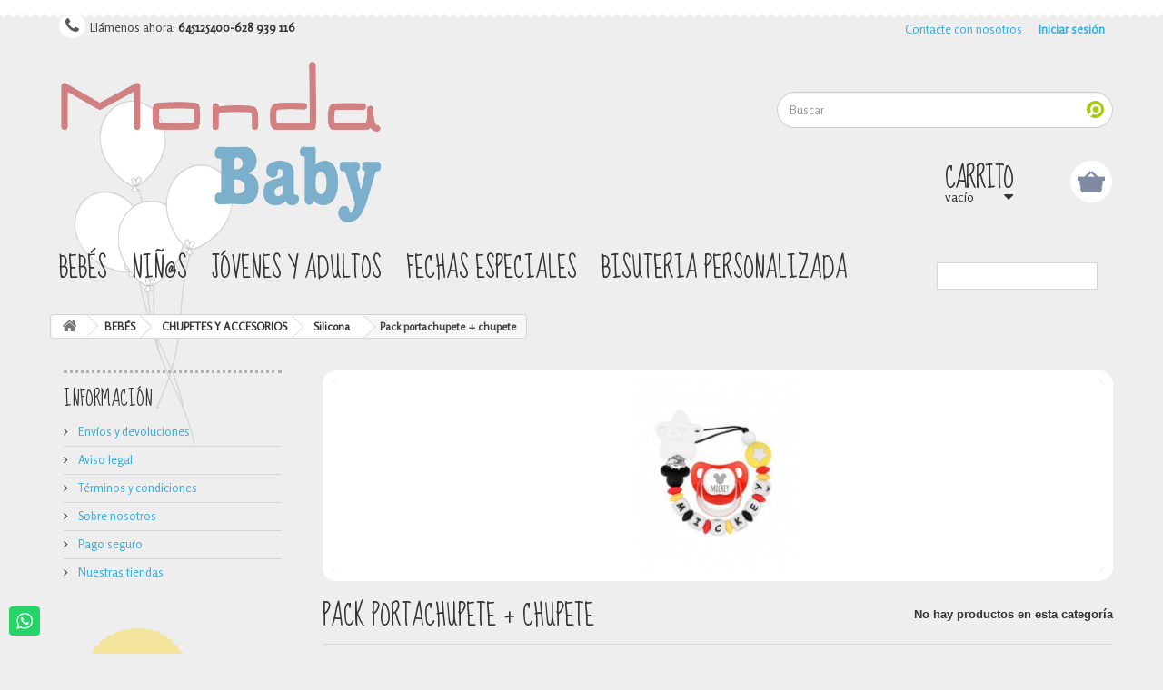

--- FILE ---
content_type: text/html; charset=utf-8
request_url: http://www.mondababy.es/es/359-pack-portachupete-chupete
body_size: 11211
content:
<!DOCTYPE HTML>
<!--[if lt IE 7]> <html class="no-js lt-ie9 lt-ie8 lt-ie7" lang="es-es"><![endif]-->
<!--[if IE 7]><html class="no-js lt-ie9 lt-ie8 ie7" lang="es-es"><![endif]-->
<!--[if IE 8]><html class="no-js lt-ie9 ie8" lang="es-es"><![endif]-->
<!--[if gt IE 8]> <html class="no-js ie9" lang="es-es"><![endif]-->
<html lang="es-es">
	<head>
		<meta charset="utf-8" />
		<title>Pack portachupete + chupete - www.MondaBaby.es</title>
						<meta name="generator" content="PrestaShop" />
		<meta name="robots" content="index,follow" />
		<meta name="viewport" content="width=device-width, minimum-scale=0.25, maximum-scale=1.6, initial-scale=1.0" />
		<meta name="apple-mobile-web-app-capable" content="yes" />
		<link rel="icon" type="image/vnd.microsoft.icon" href="/img/favicon.ico?1663875141" />
		<link rel="shortcut icon" type="image/x-icon" href="/img/favicon.ico?1663875141" />
									<link rel="stylesheet" href="/themes/tender-1.6.1.4/css/global.css" type="text/css" media="all" />
							<link rel="stylesheet" href="/themes/tender-1.6.1.4/css/autoload/highdpi.css" type="text/css" media="all" />
							<link rel="stylesheet" href="/themes/tender-1.6.1.4/css/autoload/responsive-tables.css" type="text/css" media="all" />
							<link rel="stylesheet" href="/themes/tender-1.6.1.4/css/autoload/uniform.default.css" type="text/css" media="all" />
							<link rel="stylesheet" href="/js/jquery/plugins/fancybox/jquery.fancybox.css" type="text/css" media="all" />
							<link rel="stylesheet" href="/themes/tender-1.6.1.4/css/product_list.css" type="text/css" media="all" />
							<link rel="stylesheet" href="/themes/tender-1.6.1.4/css/category.css" type="text/css" media="all" />
							<link rel="stylesheet" href="/themes/tender-1.6.1.4/css/scenes.css" type="text/css" media="all" />
							<link rel="stylesheet" href="/themes/tender-1.6.1.4/css/modules/blockcart/blockcart.css" type="text/css" media="all" />
							<link rel="stylesheet" href="/js/jquery/plugins/bxslider/jquery.bxslider.css" type="text/css" media="all" />
							<link rel="stylesheet" href="/themes/tender-1.6.1.4/css/modules/blockcategories/blockcategories.css" type="text/css" media="all" />
							<link rel="stylesheet" href="/themes/tender-1.6.1.4/css/modules/blockcurrencies/blockcurrencies.css" type="text/css" media="all" />
							<link rel="stylesheet" href="/themes/tender-1.6.1.4/css/modules/blockcontact/blockcontact.css" type="text/css" media="all" />
							<link rel="stylesheet" href="/themes/tender-1.6.1.4/css/modules/blocknewsletter/blocknewsletter.css" type="text/css" media="all" />
							<link rel="stylesheet" href="/themes/tender-1.6.1.4/css/modules/blocksearch/blocksearch.css" type="text/css" media="all" />
							<link rel="stylesheet" href="/js/jquery/plugins/autocomplete/jquery.autocomplete.css" type="text/css" media="all" />
							<link rel="stylesheet" href="/themes/tender-1.6.1.4/css/modules/blockspecials/blockspecials.css" type="text/css" media="all" />
							<link rel="stylesheet" href="/themes/tender-1.6.1.4/css/modules/blocktags/blocktags.css" type="text/css" media="all" />
							<link rel="stylesheet" href="/themes/tender-1.6.1.4/css/modules/blockuserinfo/blockuserinfo.css" type="text/css" media="all" />
							<link rel="stylesheet" href="/themes/tender-1.6.1.4/css/modules/blockviewed/blockviewed.css" type="text/css" media="all" />
							<link rel="stylesheet" href="/modules/ptscategoriesinfo/style.css" type="text/css" media="all" />
							<link rel="stylesheet" href="/modules/themeconfigurator/css/hooks.css" type="text/css" media="all" />
							<link rel="stylesheet" href="/themes/tender-1.6.1.4/css/modules/blockwishlist/blockwishlist.css" type="text/css" media="all" />
							<link rel="stylesheet" href="/themes/tender-1.6.1.4/css/modules/productcomments/productcomments.css" type="text/css" media="all" />
							<link rel="stylesheet" href="/themes/tender-1.6.1.4/css/modules/blocktopmenu/css/blocktopmenu.css" type="text/css" media="all" />
							<link rel="stylesheet" href="/themes/tender-1.6.1.4/css/modules/blocktopmenu/css/superfish-modified.css" type="text/css" media="all" />
							<link rel="stylesheet" href="/modules/redsys/views/css/redsys.css" type="text/css" media="all" />
							<link rel="stylesheet" href="/modules/whatsappchat/views/css/whatsapp.css" type="text/css" media="all" />
							<link rel="stylesheet" href="/modules/whatsappchat/views/css/jBox.min.css" type="text/css" media="all" />
										<script type="text/javascript">
var CUSTOMIZE_TEXTFIELD = 1;
var FancyboxI18nClose = 'Cerrar';
var FancyboxI18nNext = 'Siguiente';
var FancyboxI18nPrev = 'Los clientes que compraron este producto tambi&eacute;n han comprado:';
var added_to_wishlist = 'El producto se ha añadido con éxito a su lista de deseos.';
var ajax_allowed = true;
var ajaxsearch = true;
var baseDir = 'http://www.mondababy.es/';
var baseUri = 'http://www.mondababy.es/';
var blocksearch_type = 'top';
var contentOnly = false;
var currency = {"id":1,"name":"Euro","iso_code":"EUR","iso_code_num":"978","sign":"\u20ac","blank":"1","conversion_rate":"1.000000","deleted":"0","format":"2","decimals":"1","active":"1","prefix":"","suffix":" \u20ac","id_shop_list":null,"force_id":false};
var currencyBlank = 1;
var currencyFormat = 2;
var currencyRate = 1;
var currencySign = '€';
var customizationIdMessage = 'Personalización n°';
var delete_txt = 'Eliminar';
var displayList = false;
var freeProductTranslation = '¡Gratis!';
var freeShippingTranslation = '¡Envío gratuito!';
var generated_date = 1769045505;
var hasDeliveryAddress = false;
var highDPI = false;
var id_lang = 1;
var img_dir = 'http://www.mondababy.es/themes/tender-1.6.1.4/img/';
var instantsearch = false;
var isGuest = 0;
var isLogged = 0;
var isMobile = false;
var loggin_required = 'Debe identificarse para administrar su lista de deseos.';
var mywishlist_url = 'http://www.mondababy.es/es/module/blockwishlist/mywishlist';
var page_name = 'category';
var placeholder_blocknewsletter = 'Introduzca su dirección de correo electrónico';
var priceDisplayMethod = 0;
var priceDisplayPrecision = 2;
var quickView = true;
var removingLinkText = 'eliminar este producto de mi carrito';
var roundMode = 2;
var search_url = 'http://www.mondababy.es/es/buscar';
var static_token = '9de9a2bbe9b3cbd5465c15639927369b';
var toBeDetermined = 'A determinar';
var token = '895423f582c78c8a51d110f301a5285b';
var usingSecureMode = false;
var wishlistProductsIds = false;
</script>

						<script type="text/javascript" src="/js/jquery/jquery-1.11.0.min.js"></script>
						<script type="text/javascript" src="/js/jquery/jquery-migrate-1.2.1.min.js"></script>
						<script type="text/javascript" src="/js/jquery/plugins/jquery.easing.js"></script>
						<script type="text/javascript" src="/js/tools.js"></script>
						<script type="text/javascript" src="/themes/tender-1.6.1.4/js/global.js"></script>
						<script type="text/javascript" src="/themes/tender-1.6.1.4/js/autoload/10-bootstrap.min.js"></script>
						<script type="text/javascript" src="/themes/tender-1.6.1.4/js/autoload/15-jquery.total-storage.min.js"></script>
						<script type="text/javascript" src="/themes/tender-1.6.1.4/js/autoload/15-jquery.uniform-modified.js"></script>
						<script type="text/javascript" src="/js/jquery/plugins/fancybox/jquery.fancybox.js"></script>
						<script type="text/javascript" src="/themes/tender-1.6.1.4/js/products-comparison.js"></script>
						<script type="text/javascript" src="/themes/tender-1.6.1.4/js/category.js"></script>
						<script type="text/javascript" src="/themes/tender-1.6.1.4/js/modules/blockcart/ajax-cart.js"></script>
						<script type="text/javascript" src="/js/jquery/plugins/jquery.scrollTo.js"></script>
						<script type="text/javascript" src="/js/jquery/plugins/jquery.serialScroll.js"></script>
						<script type="text/javascript" src="/js/jquery/plugins/bxslider/jquery.bxslider.js"></script>
						<script type="text/javascript" src="/themes/tender-1.6.1.4/js/tools/treeManagement.js"></script>
						<script type="text/javascript" src="/themes/tender-1.6.1.4/js/modules/blocknewsletter/blocknewsletter.js"></script>
						<script type="text/javascript" src="/js/jquery/plugins/autocomplete/jquery.autocomplete.js"></script>
						<script type="text/javascript" src="/themes/tender-1.6.1.4/js/modules/blocksearch/blocksearch.js"></script>
						<script type="text/javascript" src="/themes/tender-1.6.1.4/js/modules/blockwishlist/js/ajax-wishlist.js"></script>
						<script type="text/javascript" src="/themes/tender-1.6.1.4/js/modules/blocktopmenu/js/hoverIntent.js"></script>
						<script type="text/javascript" src="/themes/tender-1.6.1.4/js/modules/blocktopmenu/js/superfish-modified.js"></script>
						<script type="text/javascript" src="/themes/tender-1.6.1.4/js/modules/blocktopmenu/js/blocktopmenu.js"></script>
							
        <a class="whatsappchat-anchor Tender for Prestashop 1.6.1.4 whatsappchat-anchor1" target="_blank" href="https://web.whatsapp.com/send?l=es&amp;phone=34645125400&amp;text=Consulta MondaBaby " rel="noopener noreferrer">        <div class="whatsapp whatsapp_1 whatsapp-badge bottom-left"
            >
            <span style="background-color: #25d366">
                <i class="whatsapp-icon" style="padding-right:0px!important;"></i>
                            </span>
        </div>
    </a>    
		<link rel="stylesheet" href="http://fonts.googleapis.com/css?family=Sue+Ellen+Francisco|Rosario:400,400italic|Neucha&subset=cyrillic,latin" type="text/css" media="all" />
		<!--[if IE 8]>
		<script src="https://oss.maxcdn.com/libs/html5shiv/3.7.0/html5shiv.js"></script>
		<script src="https://oss.maxcdn.com/libs/respond.js/1.3.0/respond.min.js"></script>
		<![endif]-->
	</head>
	<body id="category" class="category category-359 category-pack-portachupete-chupete show-left-column hide-right-column lang_es">
					<div id="page">
			<div class="header-container">
				<header id="header">
																										<div class="nav">
							<div class="container">
								<div class="row">
									<nav><!-- Block user information module NAV  -->
<div class="header_user_info">
			<a class="login" href="http://www.mondababy.es/es/mi-cuenta" rel="nofollow" title="Entrar a tu cuenta de cliente">
			Iniciar sesión
		</a>
	</div>
<!-- /Block usmodule NAV -->
<div id="contact-link" >
	<a href="http://www.mondababy.es/es/contactanos" title="Contacte con nosotros">Contacte con nosotros</a>
</div>
	<span class="shop-phone">
		<i class="icon-phone"></i>Llámenos ahora: <strong>645125400-628 939 116</strong>
	</span>
</nav>
								</div>
							</div>
						</div>
										<div>
						<div class="container">
							<div class="row">
								<div id="header_logo">
									<a href="http://www.mondababy.es/" title="www.MondaBaby.es">
										<img class="logo img-responsive" src="http://www.mondababy.es/img/mondababy-logo-1488303204.jpg" alt="www.MondaBaby.es" width="2574" height="1284"/>
									</a>
								</div>
								<!-- Block search module TOP -->
<div id="search_block_top" class="col-sm-4 col-sm-offset-4">
	<form id="searchbox" method="get" action="//www.mondababy.es/es/buscar" >
		<input type="hidden" name="controller" value="search" />
		<input type="hidden" name="orderby" value="position" />
		<input type="hidden" name="orderway" value="desc" />
		<input class="search_query form-control" type="text" id="search_query_top" name="search_query" placeholder="Buscar" value="" />
		<button type="submit" name="submit_search" class="btn btn-default button-search">
			<span>Buscar</span>
		</button>
	</form>
</div>
<!-- /Block search module TOP --><!-- MODULE Block cart -->
<div class="col-sm-4 clearfix">
	<div class="shopping_cart">
		<a href="http://www.mondababy.es/es/pedido" title="Ver mi carrito de compra" rel="nofollow">
			<b>Carrito</b>
			<span class="ajax_cart_quantity unvisible">0</span>
			<span class="ajax_cart_product_txt unvisible">Producto</span>
			<span class="ajax_cart_product_txt_s unvisible">Productos</span>
			<span class="ajax_cart_total unvisible">
							</span>
			<span class="ajax_cart_no_product">vacío</span>
					</a>
					<div class="cart_block block exclusive">
				<div class="block_content">
					<!-- block list of products -->
					<div class="cart_block_list">
												<p class="cart_block_no_products">
							Ningún producto
						</p>
																		<div class="cart-prices">
							<div class="cart-prices-line first-line">
								<span class="price cart_block_shipping_cost ajax_cart_shipping_cost unvisible">
																			 A determinar																	</span>
								<span class="unvisible">
									Transporte
								</span>
							</div>
																					<div class="cart-prices-line last-line">
								<span class="price cart_block_total ajax_block_cart_total">0,00 €</span>
								<span>Total</span>
							</div>
													</div>
						<p class="cart-buttons">
							<a id="button_order_cart" class="btn btn-default button button-small" href="http://www.mondababy.es/es/pedido" title="Confirmar" rel="nofollow">
								<span>
									Confirmar<i class="icon-chevron-right right"></i>
								</span>
							</a>
						</p>
					</div>
				</div>
			</div><!-- .cart_block -->
			</div>
</div>

	<div id="layer_cart">
		<div class="clearfix">
			<div class="layer_cart_product col-xs-12 col-md-6">
				<span class="cross" title="Cerrar Ventana"></span>
				<h2 class="title">
					<i class="icon-check"></i>Producto añadido correctamente a su carrito de la compra
				</h2>
				<div class="product-image-container layer_cart_img">
				</div>
				<div class="layer_cart_product_info">
					<span id="layer_cart_product_title" class="product-name"></span>
					<span id="layer_cart_product_attributes"></span>
					<div>
						<strong class="dark">Cantidad</strong>
						<span id="layer_cart_product_quantity"></span>
					</div>
					<div>
						<strong class="dark">Total</strong>
						<span id="layer_cart_product_price"></span>
					</div>
				</div>
			</div>
			<div class="layer_cart_cart col-xs-12 col-md-6">
				<h2 class="title">
					<!-- Plural Case [both cases are needed because page may be updated in Javascript] -->
					<span class="ajax_cart_product_txt_s  unvisible">
						Hay <span class="ajax_cart_quantity">0</span> artículos en su carrito.
					</span>
					<!-- Singular Case [both cases are needed because page may be updated in Javascript] -->
					<span class="ajax_cart_product_txt ">
						Hay 1 artículo en su carrito.
					</span>
				</h2>
				<div class="layer_cart_row">
					<strong class="dark">
						Total productos:
											</strong>
					<span class="ajax_block_products_total">
											</span>
				</div>

								<div class="layer_cart_row">
					<strong class="dark unvisible">
						Total envío:&nbsp;					</strong>
					<span class="ajax_cart_shipping_cost unvisible">
													 A determinar											</span>
				</div>
								<div class="layer_cart_row">
					<strong class="dark">
						Total
											</strong>
					<span class="ajax_block_cart_total">
											</span>
				</div>
				<div class="button-container">
					<span class="continue btn btn-default button exclusive-medium" title="Seguir comprando">
						<span>
							<i class="icon-chevron-left left"></i>Seguir comprando
						</span>
					</span>
					<a class="btn btn-default button button-medium"	href="http://www.mondababy.es/es/pedido" title="Ir a la caja" rel="nofollow">
						<span>
							Ir a la caja<i class="icon-chevron-right right"></i>
						</span>
					</a>
				</div>
			</div>
		</div>
		<div class="crossseling"></div>
	</div> <!-- #layer_cart -->
	<div class="layer_cart_overlay"></div>

<!-- /MODULE Block cart -->

	<!-- Menu -->
	<div id="block_top_menu" class="sf-contener clearfix col-lg-12">
		<div class="cat-title">Menú</div>
		<ul class="sf-menu clearfix menu-content">
			<li><a href="http://www.mondababy.es/es/561-bebes" title="BEBÉS">BEBÉS</a><ul><li><a href="http://www.mondababy.es/es/587-chupetes-y-accesorios" title="CHUPETES Y ACCESORIOS">CHUPETES Y ACCESORIOS</a><ul><li><a href="http://www.mondababy.es/es/348-madera" title="Madera">Madera</a><ul><li><a href="http://www.mondababy.es/es/526-portachupetes" title="Portachupetes">Portachupetes</a></li><li><a href="http://www.mondababy.es/es/354-pack-portachupetechupete" title="Pack portachupete+chupete">Pack portachupete+chupete</a></li></ul></li><li><a href="http://www.mondababy.es/es/349-silicona" title="Silicona">Silicona</a><ul><li><a href="http://www.mondababy.es/es/355-portachupete-silicona" title="Portachupete silicona">Portachupete silicona</a></li><li><a href="http://www.mondababy.es/es/357-mordedores-formas" title="Mordedores formas">Mordedores formas</a></li><li class="sfHoverForce"><a href="http://www.mondababy.es/es/359-pack-portachupete-chupete" title="Pack portachupete + chupete">Pack portachupete + chupete</a></li></ul></li><li><a href="http://www.mondababy.es/es/350-chupetes" title="Chupetes">Chupetes</a><ul><li><a href="http://www.mondababy.es/es/361-chupete-personalizado" title="Chupete personalizado">Chupete personalizado</a><ul><li><a href="http://www.mondababy.es/es/362-con-nombre" title="Con nombre">Con nombre</a></li><li><a href="http://www.mondababy.es/es/363-frases-divertidas" title="Frases divertidas">Frases divertidas</a></li><li><a href="http://www.mondababy.es/es/364-festeros" title="Festeros">Festeros</a></li></ul></li><li><a href="http://www.mondababy.es/es/530-packs-de-regalo" title="Packs de regalo">Packs de regalo</a></li></ul></li><li><a href="http://www.mondababy.es/es/487-cadenas-broche" title="Cadenas broche">Cadenas broche</a></li><li><a href="http://www.mondababy.es/es/531-cajitas-portachupetes" title="Cajitas portachupetes">Cajitas portachupetes</a></li></ul></li><li><a href="http://www.mondababy.es/es/536-alimentacion" title="ALIMENTACIÓN">ALIMENTACIÓN</a><ul><li><a href="http://www.mondababy.es/es/537-cubiertos" title="Cubiertos">Cubiertos</a></li><li><a href="http://www.mondababy.es/es/538-vajillas" title="Vajillas">Vajillas</a></li><li><a href="http://www.mondababy.es/es/539-botellastermos" title="botellas/termos">botellas/termos</a></li><li><a href="http://www.mondababy.es/es/540-tazasvasos" title="Tazas/vasos">Tazas/vasos</a></li><li><a href="http://www.mondababy.es/es/541-fiambreras" title="Fiambreras">Fiambreras</a></li></ul></li><li><a href="http://www.mondababy.es/es/517-higiene" title="HIGIENE">HIGIENE</a><ul><li><a href="http://www.mondababy.es/es/518-cepillo-peine" title="Cepillo + peine">Cepillo + peine</a></li><li><a href="http://www.mondababy.es/es/519-guardapanales" title="Guardapañales">Guardapañales</a></li><li><a href="http://www.mondababy.es/es/520-termometros" title="Termómetros">Termómetros</a></li><li><a href="http://www.mondababy.es/es/637-capas-de-bano" title="Capas de Baño">Capas de Baño</a></li></ul></li><li><a href="http://www.mondababy.es/es/567-para-jugar" title="PARA JUGAR">PARA JUGAR</a></li><li><a href="http://www.mondababy.es/es/568-zapatos-y-textil" title="ZAPATOS Y TEXTIL">ZAPATOS Y TEXTIL</a><ul><li><a href="http://www.mondababy.es/es/611-zapatos" title="ZAPATOS">ZAPATOS</a></li><li><a href="http://www.mondababy.es/es/612-textil" title="TEXTIL">TEXTIL</a><ul><li><a href="http://www.mondababy.es/es/613-bodis" title="BODIS">BODIS</a></li><li><a href="http://www.mondababy.es/es/614-primera-puesta" title="PRIMERA PUESTA">PRIMERA PUESTA</a></li><li><a href="http://www.mondababy.es/es/634-conjuntos" title="CONJUNTOS">CONJUNTOS</a></li><li><a href="http://www.mondababy.es/es/635-pijamas" title="PIJAMAS">PIJAMAS</a></li></ul></li></ul></li><li><a href="http://www.mondababy.es/es/305-mantas-arrullos-toquillas-muselinas" title="MANTAS / ARRULLOS / TOQUILLAS / MUSELINAS">MANTAS / ARRULLOS / TOQUILLAS / MUSELINAS</a></li><li><a href="http://www.mondababy.es/es/513-bolsos-y-paseo" title="BOLSOS Y PASEO">BOLSOS Y PASEO</a></li><li><a href="http://www.mondababy.es/es/532-decoracion" title="DECORACIÓN">DECORACIÓN</a><ul><li><a href="http://www.mondababy.es/es/533-laminas-y-marcos" title="Láminas y marcos">Láminas y marcos</a></li><li><a href="http://www.mondababy.es/es/534-cojines" title="Cojines">Cojines</a></li><li><a href="http://www.mondababy.es/es/535-nombres-de-madera" title="Nombres de madera">Nombres de madera</a></li><li><a href="http://www.mondababy.es/es/557-varios" title="Varios">Varios</a></li></ul></li><li><a href="http://www.mondababy.es/es/610-canastillas-y-packs-de-regalo" title="CANASTILLAS Y PACKS DE REGALO">CANASTILLAS Y PACKS DE REGALO</a></li><li><a href="http://www.mondababy.es/es/625-colecciones" title="COLECCIONES">COLECCIONES</a><ul><li><a href="http://www.mondababy.es/es/626-minnie" title="MINNIE">MINNIE</a></li><li><a href="http://www.mondababy.es/es/627-mickey" title="MICKEY">MICKEY</a></li><li><a href="http://www.mondababy.es/es/628-simba" title="SIMBA">SIMBA</a></li></ul></li><li><a href="http://www.mondababy.es/es/638-accesorios" title="ACCESORIOS">ACCESORIOS</a></li><li><a href="http://www.mondababy.es/es/639-cosamui" title="COSAMUI">COSAMUI</a></li></ul></li><li><a href="http://www.mondababy.es/es/562-nins" title="NIÑ@S">NIÑ@S</a><ul><li><a href="http://www.mondababy.es/es/588-alimentacion" title="ALIMENTACIÓN">ALIMENTACIÓN</a><ul><li><a href="http://www.mondababy.es/es/589-recipientes-y-fiambreras" title="RECIPIENTES Y FIAMBRERAS">RECIPIENTES Y FIAMBRERAS</a></li><li><a href="http://www.mondababy.es/es/590-botellas-y-termos" title="BOTELLAS Y TERMOS">BOTELLAS Y TERMOS</a></li><li><a href="http://www.mondababy.es/es/591-portabocadillos" title="PORTABOCADILLOS">PORTABOCADILLOS</a></li><li><a href="http://www.mondababy.es/es/592-vasos-y-tazas" title="VASOS Y TAZAS">VASOS Y TAZAS</a></li><li><a href="http://www.mondababy.es/es/593-platos-y-cubiertos" title="PLATOS Y CUBIERTOS">PLATOS Y CUBIERTOS</a></li></ul></li><li><a href="http://www.mondababy.es/es/301-coleguardecampus" title="COLE/GUARDE/CAMPUS">COLE/GUARDE/CAMPUS</a><ul><li><a href="http://www.mondababy.es/es/463-colecciones" title="Colecciones">Colecciones</a><ul><li><a href="http://www.mondababy.es/es/464-policias" title="Policias">Policias</a></li><li><a href="http://www.mondababy.es/es/465-bomberos" title="Bomberos">Bomberos</a></li><li><a href="http://www.mondababy.es/es/466-dino1" title="Dino1">Dino1</a></li><li><a href="http://www.mondababy.es/es/467-dino2" title="Dino2">Dino2</a></li><li><a href="http://www.mondababy.es/es/468-reno-tribal" title="Reno Tribal">Reno Tribal</a></li><li><a href="http://www.mondababy.es/es/469-oso-tribal" title="Oso Tribal">Oso Tribal</a></li><li><a href="http://www.mondababy.es/es/470-superheroes" title="Superheroes">Superheroes</a><ul><li><a href="http://www.mondababy.es/es/480-capi-america" title="Capi América">Capi América</a></li><li><a href="http://www.mondababy.es/es/482-superman" title="Superman">Superman</a></li><li><a href="http://www.mondababy.es/es/483-batman" title="Batman">Batman</a></li><li><a href="http://www.mondababy.es/es/484-hulk" title="Hulk">Hulk</a></li><li><a href="http://www.mondababy.es/es/485-thor" title="Thor">Thor</a></li><li><a href="http://www.mondababy.es/es/486-lobezno" title="Lobezno">Lobezno</a></li><li><a href="http://www.mondababy.es/es/549-spiderman" title="Spiderman">Spiderman</a></li></ul></li><li><a href="http://www.mondababy.es/es/471-princesas" title="Princesas">Princesas</a><ul><li><a href="http://www.mondababy.es/es/475-ariel" title="Ariel">Ariel</a></li><li><a href="http://www.mondababy.es/es/476-jazmine" title="Jazmine">Jazmine</a></li><li><a href="http://www.mondababy.es/es/477-bella" title="Bella">Bella</a></li><li><a href="http://www.mondababy.es/es/478-blancanieves" title="BlancaNieves">BlancaNieves</a></li><li><a href="http://www.mondababy.es/es/479-frozenana" title="Frozen/Ana">Frozen/Ana</a></li></ul></li><li><a href="http://www.mondababy.es/es/472-bailarina" title="Bailarina">Bailarina</a><ul><li><a href="http://www.mondababy.es/es/500-bailarina1" title="Bailarina1">Bailarina1</a></li><li><a href="http://www.mondababy.es/es/501-bailarina2" title="Bailarina2">Bailarina2</a></li><li><a href="http://www.mondababy.es/es/502-bailarina3" title="Bailarina3">Bailarina3</a></li><li><a href="http://www.mondababy.es/es/503-bailarina4" title="Bailarina4">Bailarina4</a></li><li><a href="http://www.mondababy.es/es/504-bailarina5" title="Bailarina5">Bailarina5</a></li><li><a href="http://www.mondababy.es/es/505-bailarina6" title="Bailarina6">Bailarina6</a></li></ul></li><li><a href="http://www.mondababy.es/es/473-principito" title="Principito">Principito</a></li><li><a href="http://www.mondababy.es/es/474-animales" title="Animales">Animales</a><ul><li><a href="http://www.mondababy.es/es/489-jirafa" title="JIRAFA">JIRAFA</a></li><li><a href="http://www.mondababy.es/es/490-elefante" title="ELEFANTE">ELEFANTE</a></li><li><a href="http://www.mondababy.es/es/491-leon" title="LEÓN">LEÓN</a></li><li><a href="http://www.mondababy.es/es/492-conejo" title="CONEJO">CONEJO</a></li><li><a href="http://www.mondababy.es/es/493-ciervo" title="CIERVO">CIERVO</a></li><li><a href="http://www.mondababy.es/es/494-ardilla" title="ARDILLA">ARDILLA</a></li><li><a href="http://www.mondababy.es/es/495-panda" title="PANDA">PANDA</a></li><li><a href="http://www.mondababy.es/es/496-buho" title="BÚHO">BÚHO</a></li><li><a href="http://www.mondababy.es/es/497-erizo" title="ERIZO">ERIZO</a></li><li><a href="http://www.mondababy.es/es/498-zorro" title="ZORRO">ZORRO</a></li><li><a href="http://www.mondababy.es/es/499-ciervo" title="CIERVO">CIERVO</a></li></ul></li><li><a href="http://www.mondababy.es/es/506-tractor" title="Tractor">Tractor</a></li><li><a href="http://www.mondababy.es/es/631-minnie" title="Minnie">Minnie</a></li><li><a href="http://www.mondababy.es/es/632-mickey" title="Mickey">Mickey</a></li></ul></li><li><a href="http://www.mondababy.es/es/548-sellos-de-ropaetiquetas" title="SELLOS DE ROPA/ETIQUETAS">SELLOS DE ROPA/ETIQUETAS</a></li><li><a href="http://www.mondababy.es/es/594-higiene" title="HIGIENE">HIGIENE</a></li><li><a href="http://www.mondababy.es/es/595-petates-saquitos-y-bolsitas" title="PETATES, SAQUITOS Y BOLSITAS">PETATES, SAQUITOS Y BOLSITAS</a></li><li><a href="http://www.mondababy.es/es/596-botellas-y-termos" title="BOTELLAS Y TERMOS">BOTELLAS Y TERMOS</a></li><li><a href="http://www.mondababy.es/es/597-babis" title="BABIS">BABIS</a></li><li><a href="http://www.mondababy.es/es/598-cojines-y-mantas" title="COJINES Y MANTAS">COJINES Y MANTAS</a></li><li><a href="http://www.mondababy.es/es/599-gorras" title="GORRAS">GORRAS</a></li><li><a href="http://www.mondababy.es/es/600-mascarillas-y-accesorios" title="MASCARILLAS Y ACCESORIOS">MASCARILLAS Y ACCESORIOS</a></li><li><a href="http://www.mondababy.es/es/623-toallas" title="TOALLAS">TOALLAS</a></li><li><a href="http://www.mondababy.es/es/629-vasos-y-tazas" title="VASOS Y TAZAS">VASOS Y TAZAS</a></li><li><a href="http://www.mondababy.es/es/630-fiambreras-y-recipientes" title="FIAMBRERAS Y RECIPIENTES">FIAMBRERAS Y RECIPIENTES</a></li></ul></li><li><a href="http://www.mondababy.es/es/569-textil" title="TEXTIL">TEXTIL</a><ul><li><a href="http://www.mondababy.es/es/601-camisetas" title="CAMISETAS">CAMISETAS</a></li><li><a href="http://www.mondababy.es/es/602-sudaderas" title="SUDADERAS">SUDADERAS</a></li><li><a href="http://www.mondababy.es/es/603-delantales" title="DELANTALES">DELANTALES</a></li><li><a href="http://www.mondababy.es/es/604-gorras-y-gorros" title="GORRAS Y GORROS">GORRAS Y GORROS</a></li><li><a href="http://www.mondababy.es/es/633-conjuntos" title="CONJUNTOS">CONJUNTOS</a></li></ul></li><li><a href="http://www.mondababy.es/es/570-higiene" title="HIGIENE">HIGIENE</a><ul><li><a href="http://www.mondababy.es/es/605-mascarillas-y-accesorios" title="MASCARILLAS Y ACCESORIOS">MASCARILLAS Y ACCESORIOS</a></li><li><a href="http://www.mondababy.es/es/606-toallas-y-albornoces" title="TOALLAS Y ALBORNOCES">TOALLAS Y ALBORNOCES</a></li><li><a href="http://www.mondababy.es/es/607-neceseres" title="NECESERES">NECESERES</a></li><li><a href="http://www.mondababy.es/es/608-decoracion" title="DECORACION">DECORACION</a></li><li><a href="http://www.mondababy.es/es/609-juegos" title="JUEGOS">JUEGOS</a></li></ul></li><li><a href="http://www.mondababy.es/es/571-decoracion" title="DECORACIÓN">DECORACIÓN</a></li><li><a href="http://www.mondababy.es/es/572-juegos" title="JUEGOS">JUEGOS</a></li></ul></li><li><a href="http://www.mondababy.es/es/563-jovenes-y-adultos" title="JÓVENES Y ADULTOS">JÓVENES Y ADULTOS</a><ul><li><a href="http://www.mondababy.es/es/573-bisuteria" title="BISUTERIA">BISUTERIA</a></li><li><a href="http://www.mondababy.es/es/574-textil" title="TEXTIL">TEXTIL</a></li><li><a href="http://www.mondababy.es/es/575-bolsasbolsosmochilas" title="BOLSAS/BOLSOS/MOCHILAS">BOLSAS/BOLSOS/MOCHILAS</a></li><li><a href="http://www.mondababy.es/es/576-tazas" title="TAZAS">TAZAS</a></li><li><a href="http://www.mondababy.es/es/577-botellas-y-termos" title="BOTELLAS Y TERMOS">BOTELLAS Y TERMOS</a></li><li><a href="http://www.mondababy.es/es/578-higiene" title="HIGIENE">HIGIENE</a></li><li><a href="http://www.mondababy.es/es/579-te-todo-un-poco" title="TE TODO UN POCO">TE TODO UN POCO</a><ul><li><a href="http://www.mondababy.es/es/615-agendas" title="AGENDAS">AGENDAS</a></li><li><a href="http://www.mondababy.es/es/616-juegos-de-mesa" title="JUEGOS DE MESA">JUEGOS DE MESA</a></li><li><a href="http://www.mondababy.es/es/617-cocina-y-restaurancion" title="COCINA Y RESTAURANCION">COCINA Y RESTAURANCION</a></li><li><a href="http://www.mondababy.es/es/618-toallas" title="TOALLAS">TOALLAS</a></li><li><a href="http://www.mondababy.es/es/619-mantas" title="MANTAS">MANTAS</a></li><li><a href="http://www.mondababy.es/es/620-decoracion" title="DECORACION">DECORACION</a></li><li><a href="http://www.mondababy.es/es/621-complementos" title="COMPLEMENTOS">COMPLEMENTOS</a></li><li><a href="http://www.mondababy.es/es/622-imprenta" title="IMPRENTA">IMPRENTA</a></li></ul></li><li><a href="http://www.mondababy.es/es/580-toallas" title="TOALLAS">TOALLAS</a></li></ul></li><li><a href="http://www.mondababy.es/es/300-fechas-especiales" title="FECHAS ESPECIALES">FECHAS ESPECIALES</a><ul><li><a href="http://www.mondababy.es/es/581-papa-abuelo" title="PAPÁ / ABUELO">PAPÁ / ABUELO</a></li><li><a href="http://www.mondababy.es/es/582-mamaabuela" title="MAMA/ABUELA">MAMA/ABUELA</a></li><li><a href="http://www.mondababy.es/es/583-profes" title="PROFES">PROFES</a></li><li><a href="http://www.mondababy.es/es/584-navidad" title="NAVIDAD">NAVIDAD</a></li><li><a href="http://www.mondababy.es/es/585-celebraciones" title="CELEBRACIONES">CELEBRACIONES</a></li><li><a href="http://www.mondababy.es/es/586-profesiones" title="PROFESIONES">PROFESIONES</a></li><li><a href="http://www.mondababy.es/es/624-san-valentin" title="SAN VALENTÍN">SAN VALENTÍN</a></li></ul></li><li><a href="http://www.mondababy.es/es/302-bisuteria-personalizada" title="BISUTERIA PERSONALIZADA">BISUTERIA PERSONALIZADA</a><ul><li><a href="http://www.mondababy.es/es/432-pulseras" title="Pulseras">Pulseras</a><ul><li><a href="http://www.mondababy.es/es/436-hombre" title="Hombre">Hombre</a></li><li><a href="http://www.mondababy.es/es/437-mujer" title="Mujer">Mujer</a></li></ul></li><li><a href="http://www.mondababy.es/es/433-llaveros" title="Llaveros">Llaveros</a><ul><li><a href="http://www.mondababy.es/es/438-papa" title="Papá">Papá</a></li><li><a href="http://www.mondababy.es/es/439-mama" title="Mamá">Mamá</a></li><li><a href="http://www.mondababy.es/es/440-profes" title="Profes">Profes</a></li><li><a href="http://www.mondababy.es/es/441-abuelos" title="Abuelos">Abuelos</a></li><li><a href="http://www.mondababy.es/es/442-otros" title="Otros">Otros</a></li></ul></li><li><a href="http://www.mondababy.es/es/434-medallones-y-colgantes" title="Medallones y colgantes">Medallones y colgantes</a></li><li><a href="http://www.mondababy.es/es/435-marcapaginas" title="Marcapáginas">Marcapáginas</a></li></ul></li>
							<li class="sf-search noBack" style="float:right">
					<form id="searchbox" action="http://www.mondababy.es/es/buscar" method="get">
						<p>
							<input type="hidden" name="controller" value="search" />
							<input type="hidden" value="position" name="orderby"/>
							<input type="hidden" value="desc" name="orderway"/>
							<input type="text" name="search_query" value="" />
						</p>
					</form>
				</li>
					</ul>
	</div>
	<!--/ Menu -->
							</div>
						</div>
					</div>
				</header>
			</div>
			<div class="columns-container">
				<div id="columns" class="container">
											
<!-- Breadcrumb -->
<div class="breadcrumb clearfix">
	<a class="home" href="http://www.mondababy.es/" title="Volver a Inicio"><i class="icon-home"></i></a>
			<span class="navigation-pipe">&gt;</span>
					<span class="navigation_page"><span itemscope itemtype="http://data-vocabulary.org/Breadcrumb"><a itemprop="url" href="http://www.mondababy.es/es/561-bebes" title="BEB&Eacute;S" ><span itemprop="title">BEB&Eacute;S</span></a></span><span class="navigation-pipe">></span><span itemscope itemtype="http://data-vocabulary.org/Breadcrumb"><a itemprop="url" href="http://www.mondababy.es/es/587-chupetes-y-accesorios" title="CHUPETES Y ACCESORIOS" ><span itemprop="title">CHUPETES Y ACCESORIOS</span></a></span><span class="navigation-pipe">></span><span itemscope itemtype="http://data-vocabulary.org/Breadcrumb"><a itemprop="url" href="http://www.mondababy.es/es/349-silicona" title="Silicona" ><span itemprop="title">Silicona</span></a></span><span class="navigation-pipe">></span>Pack portachupete + chupete</span>
			</div>
<!-- /Breadcrumb -->

										<div id="slider_row" class="row">
																	</div>
					<div class="row">
												<div id="left_column" class="column col-xs-12 col-sm-3">	<!-- Block CMS module -->
			<section id="informations_block_left_1" class="block informations_block_left">
			<p class="title_block">
				<a href="http://www.mondababy.es/es/content/category/1-inicio">
					Información				</a>
			</p>
			<div class="block_content list-block">
				<ul>
																							<li>
								<a href="http://www.mondababy.es/es/content/1-entrega" title="Envíos y devoluciones">
									Envíos y devoluciones
								</a>
							</li>
																								<li>
								<a href="http://www.mondababy.es/es/content/2-aviso-legal" title="Aviso legal">
									Aviso legal
								</a>
							</li>
																								<li>
								<a href="http://www.mondababy.es/es/content/3-terminos-y-condiciones-de-uso" title="Términos y condiciones">
									Términos y condiciones
								</a>
							</li>
																								<li>
								<a href="http://www.mondababy.es/es/content/4-sobre-nosotros" title="Sobre nosotros">
									Sobre nosotros
								</a>
							</li>
																								<li>
								<a href="http://www.mondababy.es/es/content/5-pago-seguro" title="Pago seguro">
									Pago seguro
								</a>
							</li>
																						<li>
							<a href="http://www.mondababy.es/es/tiendas" title="Nuestras tiendas">
								Nuestras tiendas
							</a>
						</li>
									</ul>
			</div>
		</section>
		<!-- /Block CMS module -->
<!-- MODULE Block advertising -->
<div class="advertising_block">
	<a href="http://www.mondababy.es/es/index.php?fc=module&amp;module=wtblog&amp;controller=category" title="Blog Mondababy"><img src="http://www.mondababy.es/modules/blockadvertising/img/advertising-s1.png" alt="Blog Mondababy" title="Blog Mondababy" width="155"  height="163" /></a>
</div>
<!-- /MODULE Block advertising -->
</div>
																		<div id="center_column" class="center_column col-xs-12 col-sm-9">
	

	    				<div class="content_scene_cat">
            	                     <!-- Category image -->
                    <div class="content_scene_cat_bg" style="background:url(http://www.mondababy.es/c/359-category_default/pack-portachupete-chupete.jpg) right center no-repeat; background-size:cover; min-height:217px;">
                                             </div>
                              </div>
				<h1 class="page-heading"><span class="cat-name">Pack portachupete + chupete&nbsp;</span><span class="heading-counter">No hay productos en esta categor&iacute;a</span>
</h1>
										</div><!-- #center_column -->
										</div><!-- .row -->
				</div><!-- #columns -->
			</div><!-- .columns-container -->
							<!-- Footer -->
				<div class="footer-container">
					<footer id="footer"  class="container">
						<div class="row"><!-- Block Newsletter module-->
<div id="newsletter_block_left" class="block">
	<h4>Boletín</h4>
	<div class="block_content">
		<form action="//www.mondababy.es/es/" method="post">
			<div class="form-group" >
				<input class="inputNew form-control grey newsletter-input" id="newsletter-input" type="text" name="email" size="18" value="Introduzca su dirección de correo electrónico" />
                <button type="submit" name="submitNewsletter" class="btn btn-default button button-small">
                    <span>OK</span>
                </button>
				<input type="hidden" name="action" value="0" />
			</div>
		</form>
	</div>
    
</div>
<!-- /Block Newsletter module-->
<section id="social_block" class="pull-right">
	<ul>
					<li class="facebook">
				<a class="_blank" href="https://www.facebook.com/mondababy/">
					<span>Facebook</span>
				</a>
			</li>
							<li class="twitter">
				<a class="_blank" href="https://twitter.com/mlregalos">
					<span>Twitter</span>
				</a>
			</li>
							<li class="rss">
				<a class="_blank" href="http://www.mondababy.es/es/index.php?fc=module&amp;module=wtblog&amp;controller=category">
					<span>RSS</span>
				</a>
			</li>
		                                                	<li class="instagram">
        		<a class="_blank" href="@mondababy">
        			<span>Instagram</span>
        		</a>
        	</li>
        	</ul>
    <h4>Síganos</h4>
</section>
<div class="clearfix"></div>
<!-- Block categories module -->
<section class="blockcategories_footer footer-block col-xs-12 col-sm-2">
	<h4>Categorías</h4>
	<div class="category_footer toggle-footer">
		<div class="list">
			<ul class="tree dhtml">
												
<li >
	<a 
	href="http://www.mondababy.es/es/561-bebes" title="">
		BEBÉS
	</a>
			<ul>
												
<li >
	<a 
	href="http://www.mondababy.es/es/587-chupetes-y-accesorios" title="">
		CHUPETES Y ACCESORIOS
	</a>
			<ul>
												
<li >
	<a 
	href="http://www.mondababy.es/es/348-madera" title="">
		Madera
	</a>
	</li>

																
<li >
	<a 
	href="http://www.mondababy.es/es/349-silicona" title="">
		Silicona
	</a>
	</li>

																
<li >
	<a 
	href="http://www.mondababy.es/es/350-chupetes" title="">
		Chupetes
	</a>
	</li>

																
<li >
	<a 
	href="http://www.mondababy.es/es/487-cadenas-broche" title="">
		Cadenas broche
	</a>
	</li>

																
<li class="last">
	<a 
	href="http://www.mondababy.es/es/531-cajitas-portachupetes" title="">
		Cajitas portachupetes
	</a>
	</li>

									</ul>
	</li>

																
<li >
	<a 
	href="http://www.mondababy.es/es/536-alimentacion" title="">
		ALIMENTACIÓN
	</a>
			<ul>
												
<li >
	<a 
	href="http://www.mondababy.es/es/537-cubiertos" title="">
		Cubiertos
	</a>
	</li>

																
<li >
	<a 
	href="http://www.mondababy.es/es/538-vajillas" title="">
		Vajillas
	</a>
	</li>

																
<li >
	<a 
	href="http://www.mondababy.es/es/539-botellastermos" title="">
		botellas/termos
	</a>
	</li>

																
<li >
	<a 
	href="http://www.mondababy.es/es/540-tazasvasos" title="">
		Tazas/vasos
	</a>
	</li>

																
<li class="last">
	<a 
	href="http://www.mondababy.es/es/541-fiambreras" title="">
		Fiambreras
	</a>
	</li>

									</ul>
	</li>

																
<li >
	<a 
	href="http://www.mondababy.es/es/517-higiene" title="">
		HIGIENE
	</a>
			<ul>
												
<li >
	<a 
	href="http://www.mondababy.es/es/518-cepillo-peine" title="">
		Cepillo + peine
	</a>
	</li>

																
<li >
	<a 
	href="http://www.mondababy.es/es/519-guardapanales" title="">
		Guardapañales
	</a>
	</li>

																
<li >
	<a 
	href="http://www.mondababy.es/es/520-termometros" title="">
		Termómetros
	</a>
	</li>

																
<li class="last">
	<a 
	href="http://www.mondababy.es/es/637-capas-de-bano" title="">
		Capas de Baño
	</a>
	</li>

									</ul>
	</li>

																
<li >
	<a 
	href="http://www.mondababy.es/es/567-para-jugar" title="">
		PARA JUGAR
	</a>
	</li>

																
<li >
	<a 
	href="http://www.mondababy.es/es/568-zapatos-y-textil" title="">
		ZAPATOS Y TEXTIL
	</a>
			<ul>
												
<li >
	<a 
	href="http://www.mondababy.es/es/611-zapatos" title="">
		ZAPATOS
	</a>
	</li>

																
<li class="last">
	<a 
	href="http://www.mondababy.es/es/612-textil" title="">
		TEXTIL
	</a>
	</li>

									</ul>
	</li>

																
<li >
	<a 
	href="http://www.mondababy.es/es/305-mantas-arrullos-toquillas-muselinas" title="">
		MANTAS / ARRULLOS / TOQUILLAS / MUSELINAS
	</a>
	</li>

																
<li >
	<a 
	href="http://www.mondababy.es/es/513-bolsos-y-paseo" title="">
		BOLSOS Y PASEO
	</a>
	</li>

																
<li >
	<a 
	href="http://www.mondababy.es/es/532-decoracion" title="">
		DECORACIÓN
	</a>
			<ul>
												
<li >
	<a 
	href="http://www.mondababy.es/es/533-laminas-y-marcos" title="">
		Láminas y marcos
	</a>
	</li>

																
<li >
	<a 
	href="http://www.mondababy.es/es/534-cojines" title="">
		Cojines
	</a>
	</li>

																
<li >
	<a 
	href="http://www.mondababy.es/es/535-nombres-de-madera" title="">
		Nombres de madera
	</a>
	</li>

																
<li class="last">
	<a 
	href="http://www.mondababy.es/es/557-varios" title="">
		Varios
	</a>
	</li>

									</ul>
	</li>

																
<li >
	<a 
	href="http://www.mondababy.es/es/610-canastillas-y-packs-de-regalo" title="">
		CANASTILLAS Y PACKS DE REGALO
	</a>
	</li>

																
<li >
	<a 
	href="http://www.mondababy.es/es/625-colecciones" title="">
		COLECCIONES
	</a>
			<ul>
												
<li >
	<a 
	href="http://www.mondababy.es/es/626-minnie" title="">
		MINNIE
	</a>
	</li>

																
<li >
	<a 
	href="http://www.mondababy.es/es/627-mickey" title="">
		MICKEY
	</a>
	</li>

																
<li class="last">
	<a 
	href="http://www.mondababy.es/es/628-simba" title="">
		SIMBA
	</a>
	</li>

									</ul>
	</li>

																
<li >
	<a 
	href="http://www.mondababy.es/es/638-accesorios" title="">
		ACCESORIOS
	</a>
	</li>

																
<li class="last">
	<a 
	href="http://www.mondababy.es/es/639-cosamui" title="">
		COSAMUI
	</a>
	</li>

									</ul>
	</li>

							
																
<li >
	<a 
	href="http://www.mondababy.es/es/562-nins" title="">
		NIÑ@S
	</a>
			<ul>
												
<li >
	<a 
	href="http://www.mondababy.es/es/588-alimentacion" title="">
		ALIMENTACIÓN
	</a>
			<ul>
												
<li >
	<a 
	href="http://www.mondababy.es/es/589-recipientes-y-fiambreras" title="">
		RECIPIENTES Y FIAMBRERAS
	</a>
	</li>

																
<li >
	<a 
	href="http://www.mondababy.es/es/590-botellas-y-termos" title="">
		BOTELLAS Y TERMOS
	</a>
	</li>

																
<li >
	<a 
	href="http://www.mondababy.es/es/591-portabocadillos" title="">
		PORTABOCADILLOS
	</a>
	</li>

																
<li >
	<a 
	href="http://www.mondababy.es/es/592-vasos-y-tazas" title="">
		VASOS Y TAZAS
	</a>
	</li>

																
<li class="last">
	<a 
	href="http://www.mondababy.es/es/593-platos-y-cubiertos" title="">
		PLATOS Y CUBIERTOS
	</a>
	</li>

									</ul>
	</li>

																
<li >
	<a 
	href="http://www.mondababy.es/es/301-coleguardecampus" title="">
		COLE/GUARDE/CAMPUS
	</a>
			<ul>
												
<li >
	<a 
	href="http://www.mondababy.es/es/463-colecciones" title="">
		Colecciones
	</a>
	</li>

																
<li >
	<a 
	href="http://www.mondababy.es/es/548-sellos-de-ropaetiquetas" title="">
		SELLOS DE ROPA/ETIQUETAS
	</a>
	</li>

																
<li >
	<a 
	href="http://www.mondababy.es/es/594-higiene" title="">
		HIGIENE
	</a>
	</li>

																
<li >
	<a 
	href="http://www.mondababy.es/es/595-petates-saquitos-y-bolsitas" title="">
		PETATES, SAQUITOS Y BOLSITAS
	</a>
	</li>

																
<li >
	<a 
	href="http://www.mondababy.es/es/596-botellas-y-termos" title="">
		BOTELLAS Y TERMOS
	</a>
	</li>

																
<li >
	<a 
	href="http://www.mondababy.es/es/597-babis" title="">
		BABIS
	</a>
	</li>

																
<li >
	<a 
	href="http://www.mondababy.es/es/598-cojines-y-mantas" title="">
		COJINES Y MANTAS
	</a>
	</li>

																
<li >
	<a 
	href="http://www.mondababy.es/es/599-gorras" title="">
		GORRAS
	</a>
	</li>

																
<li >
	<a 
	href="http://www.mondababy.es/es/600-mascarillas-y-accesorios" title="">
		MASCARILLAS Y ACCESORIOS
	</a>
	</li>

																
<li >
	<a 
	href="http://www.mondababy.es/es/623-toallas" title="">
		TOALLAS
	</a>
	</li>

																
<li >
	<a 
	href="http://www.mondababy.es/es/629-vasos-y-tazas" title="">
		VASOS Y TAZAS
	</a>
	</li>

																
<li class="last">
	<a 
	href="http://www.mondababy.es/es/630-fiambreras-y-recipientes" title="">
		FIAMBRERAS Y RECIPIENTES
	</a>
	</li>

									</ul>
	</li>

																
<li >
	<a 
	href="http://www.mondababy.es/es/569-textil" title="">
		TEXTIL
	</a>
			<ul>
												
<li >
	<a 
	href="http://www.mondababy.es/es/601-camisetas" title="">
		CAMISETAS
	</a>
	</li>

																
<li >
	<a 
	href="http://www.mondababy.es/es/602-sudaderas" title="">
		SUDADERAS
	</a>
	</li>

																
<li >
	<a 
	href="http://www.mondababy.es/es/603-delantales" title="">
		DELANTALES
	</a>
	</li>

																
<li >
	<a 
	href="http://www.mondababy.es/es/604-gorras-y-gorros" title="">
		GORRAS Y GORROS
	</a>
	</li>

																
<li class="last">
	<a 
	href="http://www.mondababy.es/es/633-conjuntos" title="">
		CONJUNTOS
	</a>
	</li>

									</ul>
	</li>

																
<li >
	<a 
	href="http://www.mondababy.es/es/570-higiene" title="">
		HIGIENE
	</a>
			<ul>
												
<li >
	<a 
	href="http://www.mondababy.es/es/605-mascarillas-y-accesorios" title="">
		MASCARILLAS Y ACCESORIOS
	</a>
	</li>

																
<li >
	<a 
	href="http://www.mondababy.es/es/606-toallas-y-albornoces" title="">
		TOALLAS Y ALBORNOCES
	</a>
	</li>

																
<li >
	<a 
	href="http://www.mondababy.es/es/607-neceseres" title="">
		NECESERES
	</a>
	</li>

																
<li >
	<a 
	href="http://www.mondababy.es/es/608-decoracion" title="">
		DECORACION
	</a>
	</li>

																
<li class="last">
	<a 
	href="http://www.mondababy.es/es/609-juegos" title="">
		JUEGOS
	</a>
	</li>

									</ul>
	</li>

																
<li >
	<a 
	href="http://www.mondababy.es/es/571-decoracion" title="">
		DECORACIÓN
	</a>
	</li>

																
<li class="last">
	<a 
	href="http://www.mondababy.es/es/572-juegos" title="">
		JUEGOS
	</a>
	</li>

									</ul>
	</li>

							
																
<li >
	<a 
	href="http://www.mondababy.es/es/563-jovenes-y-adultos" title="">
		JÓVENES Y ADULTOS
	</a>
			<ul>
												
<li >
	<a 
	href="http://www.mondababy.es/es/573-bisuteria" title="">
		BISUTERIA
	</a>
	</li>

																
<li >
	<a 
	href="http://www.mondababy.es/es/574-textil" title="">
		TEXTIL
	</a>
	</li>

																
<li >
	<a 
	href="http://www.mondababy.es/es/575-bolsasbolsosmochilas" title="">
		BOLSAS/BOLSOS/MOCHILAS
	</a>
	</li>

																
<li >
	<a 
	href="http://www.mondababy.es/es/576-tazas" title="">
		TAZAS
	</a>
	</li>

																
<li >
	<a 
	href="http://www.mondababy.es/es/577-botellas-y-termos" title="">
		BOTELLAS Y TERMOS
	</a>
	</li>

																
<li >
	<a 
	href="http://www.mondababy.es/es/578-higiene" title="">
		HIGIENE
	</a>
	</li>

																
<li >
	<a 
	href="http://www.mondababy.es/es/579-te-todo-un-poco" title="">
		TE TODO UN POCO
	</a>
			<ul>
												
<li >
	<a 
	href="http://www.mondababy.es/es/615-agendas" title="">
		AGENDAS
	</a>
	</li>

																
<li >
	<a 
	href="http://www.mondababy.es/es/616-juegos-de-mesa" title="">
		JUEGOS DE MESA
	</a>
	</li>

																
<li >
	<a 
	href="http://www.mondababy.es/es/617-cocina-y-restaurancion" title="">
		COCINA Y RESTAURANCION
	</a>
	</li>

																
<li >
	<a 
	href="http://www.mondababy.es/es/618-toallas" title="">
		TOALLAS
	</a>
	</li>

																
<li >
	<a 
	href="http://www.mondababy.es/es/619-mantas" title="">
		MANTAS
	</a>
	</li>

																
<li >
	<a 
	href="http://www.mondababy.es/es/620-decoracion" title="">
		DECORACION
	</a>
	</li>

																
<li >
	<a 
	href="http://www.mondababy.es/es/621-complementos" title="">
		COMPLEMENTOS
	</a>
	</li>

																
<li class="last">
	<a 
	href="http://www.mondababy.es/es/622-imprenta" title="">
		IMPRENTA
	</a>
	</li>

									</ul>
	</li>

																
<li class="last">
	<a 
	href="http://www.mondababy.es/es/580-toallas" title="">
		TOALLAS
	</a>
	</li>

									</ul>
	</li>

							
																
<li >
	<a 
	href="http://www.mondababy.es/es/300-fechas-especiales" title="">
		FECHAS ESPECIALES
	</a>
			<ul>
												
<li >
	<a 
	href="http://www.mondababy.es/es/581-papa-abuelo" title="">
		PAPÁ / ABUELO
	</a>
	</li>

																
<li >
	<a 
	href="http://www.mondababy.es/es/582-mamaabuela" title="">
		MAMA/ABUELA
	</a>
	</li>

																
<li >
	<a 
	href="http://www.mondababy.es/es/583-profes" title="">
		PROFES
	</a>
	</li>

																
<li >
	<a 
	href="http://www.mondababy.es/es/584-navidad" title="">
		NAVIDAD
	</a>
	</li>

																
<li >
	<a 
	href="http://www.mondababy.es/es/585-celebraciones" title="">
		CELEBRACIONES
	</a>
	</li>

																
<li >
	<a 
	href="http://www.mondababy.es/es/586-profesiones" title="">
		PROFESIONES
	</a>
	</li>

																
<li class="last">
	<a 
	href="http://www.mondababy.es/es/624-san-valentin" title="">
		SAN VALENTÍN
	</a>
	</li>

									</ul>
	</li>

							
																
<li class="last">
	<a 
	href="http://www.mondababy.es/es/302-bisuteria-personalizada" title="">
		BISUTERIA PERSONALIZADA
	</a>
			<ul>
												
<li >
	<a 
	href="http://www.mondababy.es/es/432-pulseras" title="">
		Pulseras
	</a>
			<ul>
												
<li >
	<a 
	href="http://www.mondababy.es/es/436-hombre" title="">
		Hombre
	</a>
	</li>

																
<li class="last">
	<a 
	href="http://www.mondababy.es/es/437-mujer" title="">
		Mujer
	</a>
	</li>

									</ul>
	</li>

																
<li >
	<a 
	href="http://www.mondababy.es/es/433-llaveros" title="">
		Llaveros
	</a>
			<ul>
												
<li >
	<a 
	href="http://www.mondababy.es/es/438-papa" title="">
		Papá
	</a>
	</li>

																
<li >
	<a 
	href="http://www.mondababy.es/es/439-mama" title="">
		Mamá
	</a>
	</li>

																
<li >
	<a 
	href="http://www.mondababy.es/es/440-profes" title="">
		Profes
	</a>
	</li>

																
<li >
	<a 
	href="http://www.mondababy.es/es/441-abuelos" title="">
		Abuelos
	</a>
	</li>

																
<li class="last">
	<a 
	href="http://www.mondababy.es/es/442-otros" title="">
		Otros
	</a>
	</li>

									</ul>
	</li>

																
<li >
	<a 
	href="http://www.mondababy.es/es/434-medallones-y-colgantes" title="">
		Medallones y colgantes
	</a>
	</li>

																
<li class="last">
	<a 
	href="http://www.mondababy.es/es/435-marcapaginas" title="">
		Marcapáginas
	</a>
	</li>

									</ul>
	</li>

							
										</ul>
		</div>
	</div> <!-- .category_footer -->
</section>
<!-- /Block categories module -->
	<!-- Block CMS module footer -->
	<section class="footer-block col-xs-12 col-sm-2" id="block_various_links_footer">
		<h4>Información</h4>
		<ul class="toggle-footer">
							<li class="item">
					<a href="http://www.mondababy.es/es/bajamos-precios" title="Promociones especiales">
						Promociones especiales
					</a>
				</li>
									<li class="item">
				<a href="http://www.mondababy.es/es/nuevos-productos" title="Novedades">
					Novedades
				</a>
			</li>
										<li class="item">
					<a href="http://www.mondababy.es/es/mas-vendido" title="¡Lo más vendido!">
						¡Lo más vendido!
					</a>
				</li>
												<li class="item">
				<a href="http://www.mondababy.es/es/contactanos" title="Contacte con nosotros">
					Contacte con nosotros
				</a>
			</li>
															<li class="item">
						<a href="http://www.mondababy.es/es/content/category/1-inicio" title="Inicio">
							Inicio
						</a>
					</li>
																<li class="item">
						<a href="http://www.mondababy.es/es/content/1-entrega" title="Envíos y devoluciones">
							Envíos y devoluciones
						</a>
					</li>
																<li class="item">
						<a href="http://www.mondababy.es/es/content/2-aviso-legal" title="Aviso legal">
							Aviso legal
						</a>
					</li>
																<li class="item">
						<a href="http://www.mondababy.es/es/content/3-terminos-y-condiciones-de-uso" title="Términos y condiciones">
							Términos y condiciones
						</a>
					</li>
																<li class="item">
						<a href="http://www.mondababy.es/es/content/4-sobre-nosotros" title="Sobre nosotros">
							Sobre nosotros
						</a>
					</li>
																<li class="item">
						<a href="http://www.mondababy.es/es/content/5-pago-seguro" title="Pago seguro">
							Pago seguro
						</a>
					</li>
													<li>
				<a href="http://www.mondababy.es/es/mapa-web" title="Mapa del sitio">
					Mapa del sitio
				</a>
			</li>
					</ul>
		
	</section>
		<section class="bottom-footer col-xs-12">
		<div>
			<a class="_blank" href="http://www.prestashop.com"> © 2026 - Software para Ecommerce de PrestaShop™ </a>
		</div>
	</section>
		<!-- /Block CMS module footer -->
<!-- Block myaccount module -->
<section class="footer-block col-xs-12 col-sm-4">
	<h4><a href="http://www.mondababy.es/es/mi-cuenta" title="Administrar mi cuenta de cliente" rel="nofollow">Mi cuenta</a></h4>
	<div class="block_content toggle-footer">
		<ul class="bullet">
			<li><a href="http://www.mondababy.es/es/historial-compra" title="Mis pedidos" rel="nofollow">Mis pedidos</a></li>
			<li><a href="http://www.mondababy.es/es/seguimiento-pedido" title="Mis retornos de mercancia" rel="nofollow">Mis retornos de mercancia</a></li>			<li><a href="http://www.mondababy.es/es/albaran" title="Mis notas de credito" rel="nofollow">Mis notas de credito</a></li>
			<li><a href="http://www.mondababy.es/es/direcciones" title="Mis direcciones" rel="nofollow">Mis direcciones</a></li>
			<li><a href="http://www.mondababy.es/es/datos-personales" title="Administrar mi información personal" rel="nofollow">Mis datos personales</a></li>
						
            		</ul>
	</div>
</section>
<!-- /Block myaccount module -->
<!-- MODULE Block contact infos -->
<section id="block_contact_infos" class="footer-block col-xs-12 col-sm-4">
	<div>
        <h4>Información sobre la tienda</h4>
        <ul class="toggle-footer">
                        	<li>
            		<i class="icon-map-marker"></i>MondaBaby, Carrer del Mar 34 (frente papelería entrelíneas)

03110 - Mutxamel            	</li>
                                    	<li>
            		<i class="icon-phone"></i>Llámenos ahora: 
            		<span>628 939 116- 645125400 o mándanos un Whatsapp</span>
            	</li>
                                    	<li>
            		<i class="icon-envelope-alt"></i>Email: 
            		<span><a href="&#109;&#97;&#105;&#108;&#116;&#111;&#58;%69%6e%66%6f@%6d%6f%6e%64%61%62%61%62%79.%65%73" >&#x69;&#x6e;&#x66;&#x6f;&#x40;&#x6d;&#x6f;&#x6e;&#x64;&#x61;&#x62;&#x61;&#x62;&#x79;&#x2e;&#x65;&#x73;</a></span>
            	</li>
                    </ul>
    </div>
</section>
<!-- /MODULE Block contact infos -->
<script type="text/javascript">
				var time_start;
				$(window).load(
					function() {
						time_start = new Date();
					}
				);
				$(window).unload(
					function() {
						var time_end = new Date();
						var pagetime = new Object;
						pagetime.type = "pagetime";
						pagetime.id_connections = "264837";
						pagetime.id_page = "1316";
						pagetime.time_start = "2026-01-22 02:31:45";
						pagetime.token = "6c27b6e4184c98714c1ab150bd916774dd046db7";
						pagetime.time = time_end-time_start;
						$.post("http://www.mondababy.es/es/index.php?controller=statistics", pagetime);
					}
				);
			</script><div id="htmlcontent_footer" class="footer-block col-xs-12 col-sm-4">
	<ul class="htmlcontent-home clearfix row">
									<li class="htmlcontent-item-1 col-xs-4">
																					<img src="http://www.mondababy.es/modules/themeconfigurator/img/5cfdbbf078696d7795591f1fa109a68812b3a51d_mondababy3.png" class="item-img " title="" alt="" width="100%" height="100%"/>
																											</li>
			</ul>
</div>
</div>
					</footer>
				</div><!-- #footer -->
					</div><!-- #page -->
		<div id="balloon" class="hidden-xs"></div>


<script type="text/javascript" src="http://www.mondababy.es/themes/tender-1.6.1.4/js/tender.js"></script>
</body></html>

--- FILE ---
content_type: text/css
request_url: http://www.mondababy.es/themes/tender-1.6.1.4/css/product_list.css
body_size: 3369
content:
/*******************************************************
Product list Styles
********************************************************/
ul.product_list .product-name {
  display: inline-block;
  width: 100%;
  overflow: hidden;
  padding-top:5px
  }
  
ul.product_list .availability span {
  display: inline-block;
  color: #fff;
  font-weight: bold;
  padding: 3px 8px 4px 8px;
  margin-bottom: 20px;
  -webkit-border-radius: 5px;
  -moz-border-radius: 5px;
  border-radius: 5px;
  
  }
  ul.product_list .availability span.available-now {
    background: #46a74e;
    border: 1px solid #36943e; }
  ul.product_list .availability span.out-of-stock {
    background: #ff7430;
  border: 1px solid #ea5e1a; }
  ul.product_list .availability span.available-dif {
    background: #fe9126;
    border: 1px solid #e4752b; }
ul.product_list .color-list-container {
  margin-bottom: 12px; }
  ul.product_list .color-list-container ul li {
    display: inline-block;
-webkit-border-radius: 15px;
  -moz-border-radius: 15px;
  border-radius: 15px;
    border: 1px solid #d6d4d4;
    width: 26px;
    height: 26px; }
    ul.product_list .color-list-container ul li a {
      display: block;
      width: 23px;
      height: 23px;
      margin: 1px;
		-webkit-border-radius: 15px;
  -moz-border-radius: 15px;
  border-radius: 15px;
	  }
      ul.product_list .color-list-container ul li a img {
        display: block;
        width: 22px;
        height: 22px; }
ul.product_list .product-image-container {
  text-align: center; }
  ul.product_list .product-image-container img {
    margin: 0 auto; }
  ul.product_list .product-image-container .quick-view-wrapper-mobile {
    display: none; }
    ul.product_list .product-image-container .quick-view-wrapper-mobile .quick-view-mobile {
      display: none; }
      @media (max-width: 1199px) {
        ul.product_list .product-image-container .quick-view-wrapper-mobile .quick-view-mobile {
          display: block;
          position: relative;
          background-color: rgba(208, 208, 211, 0.57);
          height: 130px;
          width: 85px;
          top: 80px;
          right: -162px;
          -moz-transform: rotate(45deg);
          -o-transform: rotate(45deg);
          -webkit-transform: rotate(45deg);
          -ms-transform: rotate(45deg);
          transform: rotate(45deg);
          zoom: 1;
          pointer-events: all; }
          ul.product_list .product-image-container .quick-view-wrapper-mobile .quick-view-mobile i {
            position: relative;
            top: 48px;
            left: -20px;
            font-size: x-large;
            color: black; }
          ul.product_list .product-image-container .quick-view-wrapper-mobile .quick-view-mobile i:before {
            -moz-transform: rotate(315deg);
            -o-transform: rotate(315deg);
            -webkit-transform: rotate(315deg);
            -ms-transform: rotate(315deg);
            transform: rotate(315deg); } }
    @media (max-width: 1199px) {
      ul.product_list .product-image-container .quick-view-wrapper-mobile .quick-view-mobile:hover {
        background-color: rgba(167, 167, 167, 0.57); } }
    @media (max-width: 1199px) {
      ul.product_list .product-image-container .quick-view-wrapper-mobile {
        display: block;
        background-color: transparent;
        height: 155px;
        width: 215px;
        position: absolute;
        overflow: hidden;
        pointer-events: none;
        bottom: 0px;
        right: 0px; } }
  ul.product_list .product-image-container .quick-view {
    font: 700 13px/16px Arial, Helvetica, sans-serif;
    color: #777676;
    position: absolute;
    left: 50%;
    top: 50%;
    margin: -21px 0 0 -53px;
    padding: 13px 0 0;
    background: rgba(255, 255, 255, 0.82);
    width: 107px;
    height: 43px;
    text-align: center;
    -moz-box-shadow: rgba(0, 0, 0, 0.16) 0 2px 8px;
    -webkit-box-shadow: rgba(0, 0, 0, 0.16) 0 2px 8px;
    box-shadow: rgba(0, 0, 0, 0.16) 0 2px 8px; }













  
	

	
	
    @media (max-width: 1199px) {
      ul.product_list .product-image-container .quick-view {
        display: none; } }
    @media (min-width: 1200px) {
      ul.product_list .product-image-container .quick-view {
        display: none; } }
    @media (max-width: 767px) {
      ul.product_list .product-image-container .quick-view {
        display: none; } }
ul.product_list .comments_note {
  text-align: left;
  overflow: hidden; }
  ul.product_list .comments_note .star_content {
    float: left; }
  ul.product_list .comments_note .nb-comments {
    overflow: hidden;
    font-style: italic; }
ul.product_list .functional-buttons div a, ul.product_list .functional-buttons div label {
  font-weight: bold;
  color: #777676;
  cursor: pointer; }
  ul.product_list .functional-buttons div a:hover, ul.product_list .functional-buttons div label:hover {
    color: #000; }
ul.product_list .functional-buttons div.wishlist {
  border-right: 1px solid #d6d4d4; }
  ul.product_list .functional-buttons div.wishlist a:before {
    display: inline-block;
    font-family: "FontAwesome";
    content: "\f08a";
    margin-right: 3px;
    padding: 0 3px; }
  ul.product_list .functional-buttons div.wishlist a.checked:before {
    content: "\f004"; }
  @media (min-width: 992px) and (max-width: 1199px) {
    ul.product_list .functional-buttons div.wishlist {
      border-right: 0; }
      ul.product_list .functional-buttons div.wishlist a:before {
        display: none; } }
  @media (min-width: 480px) and (max-width: 767px) {
    ul.product_list .functional-buttons div.wishlist {
      border-right: 0; }
      ul.product_list .functional-buttons div.wishlist a:before {
        display: none; } }
ul.product_list .functional-buttons div.compare a:before {
  content: "\f067";
  display: inline-block;
  font-family: "FontAwesome";
  margin-right: 3px; }
  @media (min-width: 992px) and (max-width: 1199px) {
    ul.product_list .functional-buttons div.compare a:before {
      display: none; } }
  @media (min-width: 480px) and (max-width: 767px) {
    ul.product_list .functional-buttons div.compare a:before {
      display: none; } }
ul.product_list .functional-buttons div.compare a.checked:before {
  content: "\f068"; }

/*******************************************************
Product list(Grid) Styles 
********************************************************/
ul.product_list.grid > li{padding-bottom:20px;text-align:center}

@media (min-width: 480px) and (max-width: 767px) {
    ul.product_list.grid > li{
		width:50%;
		float:left;}
}

ul.product_list.grid > li .product-container{padding:0;position:relative;-webkit-border-radius:15px;-moz-border-radius:15px;border-radius:15px}
ul.product_list.grid > li .product-container .product-image-container{padding:9px;margin-bottom:13px;position:relative}
ul.product_list.grid > li .product-container .product-image-container img{padding:10px;border:4px solid #FFF;-webkit-border-radius:50%;-moz-border-radius:50%;border-radius:50%;overflow:hidden}
	  
@media (max-width: 767px){
	ul.product_list.grid > li .product-container .product-image-container{
        max-width:290px;
        margin-left:auto;
        margin-right:auto
	}
}
      
ul.product_list.grid > li .product-container .product-image-container .content_price{position:absolute;left:0;bottom:-1px;width:100%;padding:9px 0;display:none;background:url(../img/price-container-bg.png)}
ul.product_list.grid > li .product-container .product-image-container .content_price span{color:#FFF}
ul.product_list.grid > li .product-container .product-image-container .content_price span.old-price{color:#8b8b8b}
ul.product_list.grid > li .product-container .product-image-container .content_price .product-price{color:#333}
ul.product_list.grid > li .product-container h5{font-family:"Sue Ellen Francisco","Neucha","Trebuchet MS",sans-serif,cursive;font-weight:normal;padding:0 15px 7px 15px}
ul.product_list.grid > li .product-container .comments_note .star_content{margin:0 3px 12px 59px}
ul.product_list.grid > li .product-container .product-desc{font-family:"Rosario",Verdana,Arial,Helvetica,sans-serif;font-size:1.05em;color:#a1a1a1;text-align:center;padding:0 15px}
ul.product_list.grid > li .product-container .content_price{border-top:1px dotted #c1c1c1;padding-top:15px;padding-bottom:9px;line-height:21px}
ul.product_list.grid > li .product-container .old-price,ul.product_list.grid > li .product-container .price,ul.product_list.grid > li .product-container .price-percent-reduction{display:inline-block}
	  

	ul.product_list.grid > li .product-container .price-percent-reduction{
		color:#FFF;font-weight:normal;text-align:center;display:block;width:80px;height:80px;text-align:center;line-height:65px;position:absolute;top:45px;right:-20px;z-index:3;border:6px solid #FFF;-webkit-border-radius:50%;-moz-border-radius:50%;border-radius:50%;background-color:#333
	}


@media (max-width: 480px){
	ul.product_list.grid > li .product-container .price-percent-reduction{
		position:absolute;
		bottom:70px;
		right:5px;
		z-index:3
	}
}

ul.product_list.grid > li .product-container .product-flags{display:none}
ul.product_list.grid > li .product-container .old-price{display:block;margin-right:5px}
ul.product_list.grid > li .product-container .button-container{width:100%;position:absolute;top:120px;left:0;text-align:center}
ul.product_list.grid > li .product-container .button-container .ajax_add_to_cart_button,ul.product_list.grid > li .product-container .button-container span.button,ul.product_list.grid > li .product-container .button-container .lnk_view{margin:0 2px 0 0}
ul.product_list.grid > li .product-container .button-container .quick-view, ul.product_list.grid > li .product-container .button-container .ajax_add_to_cart_button, ul.product_list.grid > li .product-container .button-container .button, ul.product_list.grid > li .product-container .button-container .btn{display:inline-block;width:33px;height:33px;text-decoration:none;text-indent:-9999em;border:0;background:none;
-ms-filter:"progid: DXImageTransform.Microsoft.Alpha(Opacity=0)";filter:alpha(opacity=0);opacity:0;-webkit-transform:scale(5);-moz-transform:scale(5);-o-transform:scale(5);-ms-transform:scale(5);transform:scale(5);
-webkit-transition:all 0.3s ease-in-out 0.2s;-moz-transition:all 0.3s ease-in-out 0.2s;-o-transition:all 0.3s ease-in-out 0.2s;-ms-transition:all 0.3s ease-in-out 0.2s;transition:all 0.3s ease-in-out 0.2s}
ul.product_list.grid > li .product-container .button-container .quick-view span, ul.product_list.grid > li .product-container .button-container .ajax_add_to_cart_button span, ul.product_list.grid > li .product-container .button-container .button span, ul.product_list.grid > li .product-container .button-container .btn span{border:0;background:none}
ul.product_list.grid > li .product-container .button-container .quick-view:hover, ul.product_list.grid > li .product-container .button-container .ajax_add_to_cart_button:hover, ul.product_list.grid > li .product-container .button-container .button:hover, ul.product_list.grid > li .product-container .button-container .btn:hover {background-position:center top}
ul.product_list.grid > li .product-container .button-container .quick-view{background:url(../img/quick-view.png) center bottom no-repeat}
ul.product_list.grid > li .product-container .button-container .ajax_add_to_cart_button{background:url(../img/add-to-cart.png) center bottom no-repeat}
ul.product_list.grid > li .product-container .button-container .lnk_view{background:url(../img/view.png) center bottom no-repeat}
ul.product_list.grid > li .product-container .functional-buttons{background:url(../img/functional-bt-shadow.png) repeat-x;padding:11px 0 5px}
	  
@media (min-width: 1200px){
    ul.product_list.grid > li .product-container .functional-buttons {
        display:none
	}
}
		  
ul.product_list.grid > li .product-container .functional-buttons div{width:50%;float:left;padding:3px 0 4px 0}
  
@media (min-width: 1200px) {
    ul.product_list.grid > li.hovered .product-container {
		-webkit-box-shadow:rgba(0, 0, 0, 0.17) 0 0 3px;
		-moz-box-shadow:rgba(0, 0, 0, 0.17) 0 0 3px;
		box-shadow:rgba(0, 0, 0, 0.17) 0 0 3px;
		position:relative;
		z-index:10;
		background-color:#FFF
	}
	
	ul.product_list.grid > li.hovered .product-container .functional-buttons,ul.product_list.grid > li.hovered .product-container .button-container,ul.product_list.grid > li.hovered .product-container .comments_note{
		display:block
	}
		
	ul.product_list.grid > li.hovered .product-container .button-container .quick-view, ul.product_list.grid > li.hovered .product-container .button-container .ajax_add_to_cart_button, ul.product_list.grid > li.hovered .product-container .button-container .button, ul.product_list.grid > li.hovered .product-container .button-container .btn {
		-ms-filter: "progid: DXImageTransform.Microsoft.Alpha(Opacity=80)";
		filter:alpha(opacity=80);
		opacity:.8;
		-webkit-transform:scale(1);
		-moz-transform:scale(1);
		-o-transform:scale(1);
		-ms-transform:scale(1);
		transform:scale(1)
	}
  
	ul.product_list.grid > li.hovered .product-container .button-container .quick-view{
		-webkit-transition-delay:0s;
		-moz-transition-delay:0s;
		-o-transition-delay:0s;
		-ms-transition-delay:0s;
		transition-delay:0s
	}
  
	ul.product_list.grid > li.hovered .product-container .button-container .ajax_add_to_cart_button{
		-webkit-transition-delay:0.2s;
		-moz-transition-delay:0.2s;
		-o-transition-delay:0.2s;
		-ms-transition-delay:0.2s;
		transition-delay:0.2s
	}
  
	ul.product_list.grid > li.hovered .product-container .button-container .lnk_view{
		-webkit-transition-delay:0.3s;
		-moz-transition-delay:0.3s;
		-o-transition-delay:0.3s;
		-ms-transition-delay:0.3s;
		transition-delay:0.3s
	}		
		
}

@media (min-width: 992px){
    ul.product_list.grid > li.first-in-line{
		clear:left}
}

@media (min-width: 480px) and (max-width: 991px){
    ul.product_list.grid > li.first-item-of-tablet-line {
      clear:left}
}

@media (min-width: 1200px){
	#blockpack ul > li.last-line {
		border:none;
		padding-bottom:0;
		margin-bottom:0
	}
}

@media (min-width: 480px) and (max-width: 767px){
	#blockpack ul > li.first-item-of-tablet-line{
		clear:none
	}
	#blockpack ul > li.first-item-of-mobile-line{
		clear:left
	}
}

	

/*******************************************************
Product list(List) Styles 
********************************************************/
@media (max-width: 479px){
	ul.product_list.list > li .left-block{
		width:100%}
}

ul.product_list.list > li .product-container{padding:30px 0 30px;border-bottom:4px dotted #FFF}
ul.product_list.list > li .product-image-container{position:relative;padding:9px}
ul.product_list.list > li .product-image-container img{padding:10px;border:4px solid #FFF;-webkit-border-radius:50%;-moz-border-radius:50%;border-radius:50%;overflow:hidden}
  
@media (max-width: 479px){
    ul.product_list.list > li .product-image-container{
		max-width:290px;
		margin:0 auto
	}
}
	  
ul.product_list.list > li .product-image-container .content_price{display:none!important}
ul.product_list.list > li .product-flags{color:#333;margin:-5px 0 10px 0}
ul.product_list.list > li .product-flags .discount{color:#f13340}
ul.product_list.list > li h5{padding-bottom:8px}
ul.product_list.list > li .product-desc{margin-bottom:15px}
  
@media (max-width: 479px){
	ul.product_list.list > li .center-block{
		width:100%
	}
}
	
ul.product_list.list > li .center-block .comments_note{margin-bottom:12px}

@media (min-width: 992px) {
	ul.product_list.list > li .right-block .right-block-content{
		margin:0;
		padding-left:15px;
		padding-bottom:16px
	}
}

@media (max-width: 991px) {
	ul.product_list.list > li .right-block .right-block-content {
		padding-top:20px}
}

@media (max-width: 479px) {
	ul.product_list.list > li .right-block .right-block-content {
		padding-top: 5px}
}

ul.product_list.list > li .right-block .right-block-content .content_price{padding-bottom:10px}

@media (max-width: 991px) {
    ul.product_list.list > li .right-block .right-block-content .content_price {
		padding-top:13px;
		padding-bottom:0
	}
}

@media (max-width: 479px) {
    ul.product_list.list > li .right-block .right-block-content .content_price {
		padding-top:0;
		width:100%
	}
}

ul.product_list.list > li .right-block .right-block-content .content_price span{display:inline-block;margin-top:-4px;margin-bottom:14px}
ul.product_list.list > li .right-block .right-block-content .content_price span.old-price{margin-right:8px}
ul.product_list.list > li .right-block .right-block-content .button-container{overflowhidden;padding-bottom:20px}
ul.product_list.list > li .product-container .price-percent-reduction{color:#FFF;font-weight:normal;text-align:center;display:block;width:80px;height:80px;text-align:center;line-height:65px;border:6px solid #FFF;-webkit-border-radius:50%;-moz-border-radius:50%;border-radius:50%;background-color:#333}
ul.product_list.list > li .right-block .right-block-content a.quick-view{display:none}




  
@media (max-width: 479px) {
    ul.product_list.list > li .right-block .right-block-content .button-container {
		width:100%
	}
}

ul.product_list.list > li .right-block .right-block-content .button-container .btn{margin-bottom:10px}
	
@media (min-width: 992px) {
	ul.product_list.list > li .right-block .right-block-content .button-container .btn {
		float:left;
        clear:both
	}
}
		
@media (min-width: 992px) {
	ul.product_list.list > li .right-block .right-block-content .functional-buttons {
		overflow:hidden
	}
}
	
@media (max-width: 991px) {
  ul.product_list.list > li .right-block .right-block-content .functional-buttons {
    clear: both; }
    ul.product_list.list > li .right-block .right-block-content .functional-buttons > div {
      float: left;
      padding-top: 0 !important;
      padding-right: 20px; } }

@media (max-width: 479px) {
	ul.product_list.list > li .right-block .right-block-content .functional-buttons {
		float:none;
		display:inline-block
	}
    
	ul.product_list.list > li .right-block .right-block-content .functional-buttons a i, ul.product_list.list > li .right-block .right-block-content .functional-buttons a:before, ul.product_list.list > li .right-block .right-block-content .functional-buttons label i, ul.product_list.list > li .right-block .right-block-content .functional-buttons label:before {
		display:none!important
	}
}
	  
ul.product_list.list > li .right-block .right-block-content .functional-buttons a{cursor:pointer}
ul.product_list.list > li .right-block .right-block-content .functional-buttons .wishlist{border:none}
ul.product_list.list > li .right-block .right-block-content .functional-buttons .compare{padding-top:10px}
ul.product_list.list > li .right-block .right-block-content .functional-buttons .compare a:before{margin-right:10px}



@media (max-width: 479px) {
	ul.product_list.list > li {
		text-align:center
	}
}

/*******************************************************
Product list(Index page) Styles 
********************************************************/
#index ul.product_list.tab-pane > li {
  padding-bottom: 10px;
  margin-bottom: 10px; }
  @media (min-width: 1200px) {
    #index ul.product_list.tab-pane > li {
      padding-bottom: 85px;
      margin-bottom: 0; } }
  #index ul.product_list.tab-pane > li .availability {
    display: none; }
  @media (min-width: 1200px) {
    #index ul.product_list.tab-pane > li.last-line {
      border: none;
      padding-bottom: 0;
      margin-bottom: 0; } }
  @media (min-width: 480px) and (max-width: 767px) {
    #index ul.product_list.tab-pane > li.first-item-of-tablet-line {
      clear: none; }
    #index ul.product_list.tab-pane > li.first-item-of-mobile-line {
      clear: left; } }

/***** IE code *****/
.ie8 .quick-view {
  background: #fff;
  border: 1px solid #d6d4d4; }

  
  

--- FILE ---
content_type: text/css
request_url: http://www.mondababy.es/themes/tender-1.6.1.4/css/category.css
body_size: 763
content:
/* ************************************************************************************************
								Categories Page Styles
************************************************************************************************ */
.content_scene_cat{color:#d7d7d7;line-height:19px;margin:0 0 26px 0;-webkit-border-radius:15px;-moz-border-radius:15px;border-radius:15px;border:10px solid #FFF}
.content_scene_cat .content_scene_cat_bg{padding:18px 10px;-webkit-border-radius:8px;-moz-border-radius:8px;border-radius:8px;background-color:#FFF!important}
    
@media (max-width: 1199px){
    .content_scene_cat .content_scene_cat_bg{
        padding:10px 10px 10px 15px
	}
}

.content_scene_cat .cat_desc{color:#747474;margin:16px auto;padding:20px;-webkit-border-radius:7px;-moz-border-radius:7px;border-radius:7px;background:url(../img/category-bg.png)}
.content_scene_cat span.category-name{font:200 42px/51px "Sue Ellen Francisco","Neucha","Trebuchet MS",sans-serif,cursive;color:#333;margin-bottom:12px}

@media (max-width: 1199px){
    .content_scene_cat span.category-name{
        font-size:25px;
        line-height:30px
	}
}

.content_scene_cat p{margin-bottom:0}
.content_scene_cat a{color:#fff}
.content_scene_cat a:hover{text-decoration:underline}
.content_scene_cat .content_scene{color:#777}
.content_scene_cat .content_scene .cat_desc{padding-top:20px}
.content_scene_cat .content_scene .cat_desc a{color:#38b0e3}
.content_scene_cat .content_scene .cat_desc a:hover{color:#1f7da5}

/* ************************************************************************************************
									Sub Categories Styles
************************************************************************************************ */
#subcategories{padding:15px;-webkit-border-radius:15px;-moz-border-radius:15px;border-radius:15px;background:#FFF}
#subcategories p.subcategory-heading{display:none}
#subcategories ul{margin:20px 0 0 -20px}
#subcategories ul li{float:left;width:145px;margin:0 0 0 33px;text-align:center;height:202px}
#subcategories ul li .subcategory-image{padding:0 0 8px 0}
#subcategories ul li .subcategory-image a{display:block;padding:9px;border:1px solid #d6d4d4}
#subcategories ul li .subcategory-image a img{max-width:100%;vertical-align:top;-webkit-border-radius:50%;-moz-border-radius:50%;border-radius:50%}
#subcategories ul li .subcategory-name{font:600 18px/22px "Sue Ellen Francisco","Neucha","Trebuchet MS",sans-serif,cursive;font-weight:normal}
#subcategories ul li .subcategory-name:hover{color:#1f7da5}
#subcategories ul li .cat_desc{display:none}
#subcategories ul li .subcategory-image a{-webkit-border-radius:50%;-moz-border-radius:50%;border-radius:50%}
#subcategories ul li:hover .subcategory-image a{border-color:#38b0e3}


--- FILE ---
content_type: text/css
request_url: http://www.mondababy.es/themes/tender-1.6.1.4/css/modules/blockcart/blockcart.css
body_size: 3202
content:
/*******************************************************************
					Cart Block Styles
********************************************************************/
#header .shopping_cart{position:relative;float:right}
@media (max-width: 768px){
	#header .shopping_cart{


		padding-top:0
	}
}
#header .shopping_cart > a:first-child:after{content:"\f0d7";font-family:"FontAwesome";display:inline-block;float:right;font-size:18px;color:#333;padding:0 0 0 5px}







#header .shopping_cart > a:first-child:hover:after{content:"\f0d8"}


.shopping_cart{width:210px;height:70px;margin-top:25px;background:transparent url(../../../img/cart.png) right 10px no-repeat}



  @media (max-width: 480px) {
    .shopping_cart {

      padding-top: 20px
	  }
}

@media (max-width: 991px) {
	.shopping_cart {
		background:transparent url(../../../img/cart.png) right 10px no-repeat
	}
}

@media (max-width: 768px) {

	.shopping_cart {
		height:100px;
		border:7px solid #FFF;
		-webkit-border-radius:15px;
		-moz-border-radius:15px;
		border-radius:15px;
		background:#6d8c91 url(../../../img/block-cart-sm-bg.png) right center no-repeat
	}
}
  
@media (max-width: 1200px) {
    .shopping_cart {
		margin:0 auto;
		float:none;
		width:100%



	}
}

.shopping_cart > a:first-child{display:inline-block;font-size:1.1em;font-weight:normal;color:#333;overflow:hidden;padding:20px 0 0 25px}





@media (min-width: 768px) and (max-width: 991px) {
	.shopping_cart > a:first-child span.ajax_cart_product_txt, .shopping_cart > a:first-child span.ajax_cart_product_txt_s {
        display:none!important
	}
}
    
.shopping_cart > a:first-child b{display:block;color:#333;font: 200 2em/22px "Sue Ellen Francisco","Neucha","Trebuchet MS",sans-serif,cursive;text-transform:uppercase;letter-spacing:-.05em}
.shopping_cart .ajax_cart_total{display:none!important}
.shopping_cart .block_cart_expand:after, .shopping_cart .block_cart_collapse:after{content:"\f0d7";font-family:"FontAwesome";display:inline-block;float:right;font-size:18px;color:#686666;padding:6px 0 0 0}
.shopping_cart .block_cart_collapse:after{content:"\f0d8";padding:4px 0 2px 0}
.cart_block .cart_block_list .remove_link{position:absolute;right:10px;top:19px}





























.cart_block .cart_block_list .remove_link a,.cart_block .cart_block_list .ajax_cart_block_remove_link{color:#38b0e3;display:block;width:100%;height:100%}





.cart_block .cart_block_list .remove_link a:before,.cart_block .cart_block_list .ajax_cart_block_remove_link:before{display:inline-block;content:"\f057";font-family:"FontAwesome";font-size:18px;line-height:18px}






.cart_block .cart_block_list .remove_link a:hover,.cart_block .cart_block_list .ajax_cart_block_remove_link:hover{color:#1f7da5}


.cart_block .cart-images{float:left;margin-right:20px}
.cart_block .cart-info{overflow:hidden;position:relative;padding-right:20px}
.cart_block .cart-info .product-name{padding-bottom:5px}








.cart_block .cart-info .product-name a{font-size:.8em;display:inline-block}



.cart_block .cart-info .quantity-formated{display:inline-block;color:#9c9b9b;text-transform:uppercase;font-size:.4em;padding-right:5px}





.cart_block .cart-info .quantity-formated .quantity{font-size:1.4em}

.cart_block dt{font-weight:normal;overflow:hidden;padding:20px 10px 16px 20px;position:relative}
.cart_block dd{position:relative}
.cart_block dd .cart_block_customizations{border-top:1px dashed #333}
.cart_block dd .cart_block_customizations li{padding:10px 20px}
.cart_block dd .cart_block_customizations li .deleteCustomizableProduct{position:absolute;right:10px}
.cart_block .cart_block_no_products{margin:0;padding:10px 20px}
.cart_block .cart-prices{border-top:1px solid #d6d4d4;font-weight:bold;padding:10px 20px 22px 20px}
.cart_block .cart-prices .cart-prices-line{overflow:hidden;border-bottom:1px solid #515151;padding:7px 0}





.cart_block .cart-prices .cart-prices-line span{color:#FFF}
.cart_block .cart-prices .cart-prices-line.last-line{border:none}
.cart_block .cart-buttons{overflow:hidden;padding:20px 20px 10px 20px;margin:0;background:#f6f6f6}



















.cart_block .cart-buttons a{width:100%;float:left;text-align:center;margin-bottom:10px;margin-right:10px;-webkit-border-radius:7px;-moz-border-radius:7px;border-radius:7px}








.cart_block .cart-buttons a#button_order_cart{margin-right:0;border:none}
.cart_block .cart-buttons a#button_order_cart span{color:#FFF;padding:7px 0;font-size:1.1em;border:4px solid #FFF;-webkit-border-radius:7px;-moz-border-radius:7px;border-radius:7px;background:#a9bc62}




.cart_block .cart-buttons a#button_order_cart:hover span{color:#FFF;background:#d2f64d}







/*******************************************************************
					Cart Block(Header) Styles
********************************************************************/
#header .cart_block {
  position: absolute;
  top: 70px;
  right: 0;
  z-index: 100;
  display: none;
  height: auto;
  background: #fff;
  color: #fff;
  width: 260px;
  -webkit-border-radius: 15px;
  -moz-border-radius: 15px;
  border-radius: 15px;
  }
  @media (max-width: 480px) {
    #header .cart_block {
      width: 100%; } }
  @media (max-width: 1200px) {
    #header .cart_block {
      width: 100%; } }
  #header .cart_block a {
    color: #333; }
    #header .cart_block a:hover {
      color: #9c9b9b; }
  #header .cart_block .cart_block_list .remove_link a,
  #header .cart_block .cart_block_list .ajax_cart_block_remove_link {
    color: #c70000;
    outline: none;
    text-decoration: none; }
    #header .cart_block .cart_block_list .remove_link a:hover,
    #header .cart_block .cart_block_list .ajax_cart_block_remove_link:hover {

      color: #f70000;}
    #header .cart_block .price {font-size:1.4em}

  #header .cart_block dt {
    background: url(../../../img/cart-shadow.png) repeat-x; }
    #header .cart_block dt.first_item {
      background: none; }
  #header .cart_block .product-atributes {
    padding-bottom: 10px;
    font-size: 1.1em}
    #header .cart_block .product-atributes a {
      color: #9c9b9b; }
      #header .cart_block .product-atributes a:hover {

        color:#333; }
  #header .cart_block .cart-prices {
    border: none;
    background: url(../../../img/cart-shadow.png) repeat-x #3d3d3d; }
  #header .cart_block .cart-buttons {
-webkit-border-bottom-right-radius: 15px;
  -webkit-border-bottom-left-radius: 15px;
  -moz-border-radius-bottomright: 15px;
  -moz-border-radius-bottomleft: 15px;
  border-bottom-right-radius: 15px;
  border-bottom-left-radius: 15px;
    background: url(../../../img/cart-shadow.png) repeat-x #333333; }
#header .block_content {
  margin-bottom: 0; }

.cart_block #cart_block_summary,
.cart_block .title_block span,
#header .cart_block h4,
#header .cart_block .title_block,
#header .cart_block h4 {
  display: none; }

.cart_block .cart_block_shipping_cost,
.cart_block .cart_block_tax_cost,
.cart_block .cart_block_total,
.cart_block .cart_block_wrapping_cost {
  float: right; }

.cart_block table.vouchers {
  clear: both;
  width: 80%;
  margin: 0 auto;
  margin-bottom: 10px; }
  .cart_block table.vouchers tr td {
    padding: 2px; }
    .cart_block table.vouchers tr td.quantity {
      margin-right: 5px;
      min-width: 18px; }
    .cart_block table.vouchers tr td.delete {
      padding-left: 0;
      padding-right: 0;
      text-align: right;
      width: 15px; }

/*****************************************************************************
					Layer Cart Css
*****************************************************************************/
.layer_cart_overlay {
  background-color: #000;
  display: none;
  height: 100%;
  left: 0;
  position: fixed;
  top: 0;
  width: 100%;
  z-index: 98;
  filter: progid:DXImageTransform.Microsoft.Alpha(Opacity=20);
  opacity: 0.2; }

* html .layer_cart_overlay {
  position: absolute;
  left: 0;
  margin-left: -160px;
  filter: progid:DXImageTransform.Microsoft.Alpha(Opacity=20);
  opacity: 0.2; }

#layer_cart {
  background-color: #fff;
  position: absolute;
  display: none;
  z-index: 99;
  width: 84%;
  margin-right: 8%;
  margin-left: 8%;
  -webkit-border-radius: 20px;
  -moz-border-radius: 20px;
  -ms-border-radius: 20px;
  -o-border-radius: 20px;
  border-radius: 20px;  }
  #layer_cart .layer_cart_product {
    padding: 30px 30px 30px 30px;
    overflow: hidden;
    position: static; }
   #layer_cart .layer_cart_product h2 {


      font-family: "Sue Ellen Francisco","Neucha","Trebuchet MS",sans-serif,cursive;
  font-size: 2em;
  font-weight: normal;
  color: #aacd04;
  line-height:140%;
  margin-bottom: 22px;
  padding-right: 20px; }
      @media (max-width: 767px) {
        #layer_cart .layer_cart_product h2 {
          font-size: 18px;
          padding-right: 0;
          line-height: normal; } }
      #layer_cart .layer_cart_product h2 i {
        font-size: 26px;
        line-height: 26px;
        float: left;
        padding-right: 8px; }
        @media (max-width: 767px) {
          #layer_cart .layer_cart_product h2 i {
            font-size: 22px;
            line-height: 22px; } }
    #layer_cart .layer_cart_product .product-image-container {
      max-width: 178px;


      padding: 5px;
      float: left;
      margin-right: 30px; }
      @media (max-width: 480px) {
        #layer_cart .layer_cart_product .product-image-container {
          float: none;
          margin-right: 0;
          margin-bottom: 10px; } }
    #layer_cart .layer_cart_product .layer_cart_product_info {
      padding: 0}
      #layer_cart .layer_cart_product .layer_cart_product_info #layer_cart_product_title {
		font-size: 1.4em;
        display: block;
        padding-bottom: 2px; }
      #layer_cart .layer_cart_product .layer_cart_product_info > div {
		font-size: 1.1em;
        padding-top: 10px; }
        #layer_cart .layer_cart_product .layer_cart_product_info > div strong {
          padding-right: 3px; }
  #layer_cart .layer_cart_cart {
    background: #a8916f;
    border-left: 1px solid #d6d4d4;
    padding: 21px 30px 170px 30px;
    -webkit-border-radius: 20px;
  -moz-border-radius: 20px;
  -ms-border-radius: 20px;
  -o-border-radius: 20px;
  border-radius: 20px;
    position: relative; }
    @media (min-width: 1200px) {
      #layer_cart .layer_cart_cart {
        min-height: 318px; } }
    @media (min-width: 992px) and (max-width: 1199px) {
      #layer_cart .layer_cart_cart {
        min-height: 360px; } }
    @media (max-width: 991px) {
      #layer_cart .layer_cart_cart {
        border-left: none;
        border-top: 1px solid #d6d4d4; } }
    #layer_cart .layer_cart_cart h2 {




      font-family: "Sue Ellen Francisco","Neucha","Trebuchet MS",sans-serif,cursive;
  font-size: 2em;
  font-weight: normal;
  color: #FFF;
  line-height:140%;
  margin-top: 22px;
  margin-bottom: 17px;  }
      @media (max-width: 767px) {
        #layer_cart .layer_cart_cart h2 {
          font-size: 18px; } }
    #layer_cart .layer_cart_cart .layer_cart_row {
color: #e8d9c4;
  font-size: 1.1em;
      padding: 0 0 7px 0; }
#layer_cart .layer_cart_cart .layer_cart_row .dark, #layer_cart .layer_cart_cart .layer_cart_row .price {
  color: #FFFFFF;
}
    #layer_cart .layer_cart_cart .button-container {
      position: absolute;
      bottom: 0;
      left: 0;
      width: 100%;
      padding: 0px 30px 20px 30px; }
     #layer_cart .layer_cart_cart .button-container .btn {


       font-size: 1.1em;
  margin-bottom: 10px;
  -webkit-border-radius: 10px;
  -moz-border-radius: 10px;
  border-radius: 10px;}
#layer_cart .layer_cart_cart .button-container .btn span {
  -webkit-border-radius: 10px;
  -moz-border-radius: 10px;
  border-radius: 10px;
}
      #layer_cart .layer_cart_cart .button-container span.exclusive-medium {
        margin-right: 5px; }
        #layer_cart .layer_cart_cart .button-container span.exclusive-medium i {
          padding-right: 5px;
          color: #777777; }
  #layer_cart .cross {
    position: absolute;
    right: 7px;
    top: 8px;
    width: 25px;
    height: 25px;
    cursor: pointer;
    color: #e8d9c4;
    z-index: 2; }
    #layer_cart .cross:before {
      content: "\f057";
      display: block;
      font-family: "FontAwesome";
      font-size: 25px;
      line-height: 25px; }
    #layer_cart .cross:hover {
      color: #FFF; }
  #layer_cart .continue {
    cursor: pointer; }
  #layer_cart p {
    padding: 0px; }

/************************************************************************
						Layer Cart Caroucel
*************************************************************************/
#layer_cart .crossseling .crossseling-content {
  border-top: 1px solid #d6d4d4;
  padding: 26px 30px 40px 30px;
  position: relative; }
#layer_cart .crossseling h2 {


  font-family: "Sue Ellen Francisco","Neucha","Trebuchet MS",sans-serif,cursive;
  font-weight:400;
  font-size:23px;
  color: #333333;
  margin-bottom: 25px; }
#layer_cart .crossseling #blockcart_list {
  max-width: 773px;
  width: 84%;
  margin: 0 auto;
  overflow: hidden; }
  #layer_cart .crossseling #blockcart_list ul {
    display: block; }
   #layer_cart .crossseling #blockcart_list ul li {
      float: left;
      width: 178px;


      margin: 0 0px 0 0;
	  text-align:center}
      #layer_cart .crossseling #blockcart_list ul li .product-image-container {

        

        text-align: center;
        padding: 5px;
        margin-bottom: 15px; }
        #layer_cart .crossseling #blockcart_list ul li .product-image-container img {border: 1px solid #d6d4d4;
          width: 100%; -webkit-border-radius:50%;
  -moz-border-radius:50%;
  border-radius:50%;}
      #layer_cart .crossseling #blockcart_list ul li .product-name {
        padding-bottom: 5px; }
        #layer_cart .crossseling #blockcart_list ul li .product-name a {
          font-size:.9em;
  color: #38b0e3;
          line-height: 20px; }
#layer_cart .crossseling .price{font:600 28px/26px "Sue Ellen Francisco","Neucha","Trebuchet MS",sans-serif,cursive;color:#333}
  #layer_cart .crossseling #blockcart_list a.bx-prev,
  #layer_cart .crossseling #blockcart_list a.bx-next {
    display: block;
    font-family: "FontAwesome";
    font-size: 20px;
    line-height: 20px;
    width: 20px;
    height: 20px;
    color: #333333;
    text-indent: -5000px;
    position: absolute;
    top: 45%;
    margin-top: -20px; }
    #layer_cart .crossseling #blockcart_list a.bx-prev:after,
    #layer_cart .crossseling #blockcart_list a.bx-next:after {
      display: block;
      text-indent: 0; }
    #layer_cart .crossseling #blockcart_list a.bx-prev:hover,
    #layer_cart .crossseling #blockcart_list a.bx-next:hover {
      color: #c0c0c0; }
    #layer_cart .crossseling #blockcart_list a.bx-prev.disabled,
    #layer_cart .crossseling #blockcart_list a.bx-next.disabled {
      display: none; }
  #layer_cart .crossseling #blockcart_list a.bx-prev {
    left: 5%; }
    #layer_cart .crossseling #blockcart_list a.bx-prev:after {
      content: "\f137"; }
  #layer_cart .crossseling #blockcart_list a.bx-next {
    right: 5%; }
    #layer_cart .crossseling #blockcart_list a.bx-next:after {
      content: "\f138"; }
  #layer_cart .crossseling #blockcart_list .bx-controls {
    overflow: hidden; }


	@media (max-width: 774px) {

	.shopping_cart > a:first-child{
		color:#FFF
	}

	.shopping_cart > a:first-child b{
		color:#FFF
	}
	
	#header .cart_block {
		top: 95px
	}
}

--- FILE ---
content_type: text/css
request_url: http://www.mondababy.es/themes/tender-1.6.1.4/css/modules/blockcurrencies/blockcurrencies.css
body_size: 568
content:
#currencies-block-top{float:right;position:relative}
@media (max-width: 479px){
    #currencies-block-top{
		width:25%}
}
#currencies-block-top span.firstWord{display:none}
#currencies-block-top div.current{padding:8px 10px 10px 10px;color:#38b0e3;cursor:pointer;line-height:18px}
@media (max-width: 479px){
	#currencies-block-top div.current{
        text-align:center;
        padding:9px 5px 10px;
        font-size:11px
	}
}
#currencies-block-top div.current strong{font-weight:normal;color:#777}
#currencies-block-top div.current:hover,#currencies-block-top div.current.active{color:#1f7da5}
#currencies-block-top div.current:after{
    content:"\f0d7";
    font-family:"FontAwesome";
    font-size:18px;
    line-height:18px;
    color:#686666;
    vertical-align:-2px;
    padding-left:12px
}
@media (max-width: 479px){
    #currencies-block-top div.current:after{
		padding-left:2px;
        font-size:13px;
        line-height:13px;
        vertical-align:0
	}
}
@media (max-width: 479px){
    #currencies-block-top div.current .cur-label{
		display:none
	}
}
#currencies-block-top ul{display:none;position:absolute;top:37px;left:0;width:157px;-webkit-border-radius:7px;-moz-border-radius:7px;border-radius:7px;-webkit-box-shadow:2px 3px 0 #cbcbcb;-moz-box-shadow:2px 3px 0 #cbcbcb;box-shadow:2px 3px 0 #cbcbcb;background:#FFF;z-index:2}
#currencies-block-top ul li{color:#38b0e3;line-height:35px;font-size:13px}
#currencies-block-top ul li a,#currencies-block-top ul li > span{padding:0 10px 0 12px;display:block}
#currencies-block-top ul li.selected,#currencies-block-top ul li:hover a{color:#333}

--- FILE ---
content_type: text/css
request_url: http://www.mondababy.es/themes/tender-1.6.1.4/css/modules/blockcontact/blockcontact.css
body_size: 489
content:
.shop-phone{float:left;padding:0 10px 5px 10px;line-height:10px}
@media (max-width: 767px){
    .shop-phone {
		display:none}
}
.shop-phone i{margin:0 5px 0 0;font-size:19px;color:#575757;padding:4px 7px;-webkit-border-radius:50%;-moz-border-radius:50%;border-radius:50%;background-color:#FFF}
.shop-phone strong{color:#333}
#contact-link{float:right}
@media (max-width: 479px){
    #contact-link{
		width:25%;
		text-align:center}
}
#contact-link a{color:#38b0e3;display:block;padding:8px 10px 10px 10px;cursor:pointer;line-height:18px}
@media (max-width: 479px){
    #contact-link a{
        font-size:11px;
        padding-left:5px;
        padding-right:5px
	}
}
#contact-link a:hover,#contact-link a.active{color:#1f7da5}
@media (max-width: 767px) {
	#contact_block{
		margin-bottom:20px}
}
#contact_block .label{display:none}
#contact_block .block_content{color:#888}
#contact_block p{margin-bottom:4px}
#contact_block p.tel{font:400 17px/21px Arial,Helvetica,sans-serif;color:#333;margin-bottom:6px}
#contact_block p.tel i{font-size:25px;vertical-align:-2px;padding-right:10px}

--- FILE ---
content_type: text/css
request_url: http://www.mondababy.es/themes/tender-1.6.1.4/css/modules/blocksearch/blocksearch.css
body_size: 694
content:
#search_block_top{padding-top:50px}
@media (max-width: 768px) {
	#search_block_top {
		height:120px!important
	}
}
#search_block_top #searchbox{float:left;width:100%}
#search_block_top .btn.button-search {background:url(../../../img/icon/button-search.png) center top no-repeat;display:block;position:absolute;top:10px;right:7px;border:none;color:#FFF;width:20px;height:20px;text-align:center}
#search_block_top .btn.button-search:hover,#search_block_top .btn.button-search:focus{background-position:center bottom}
#search_block_top .btn.button-search span{display:none}
#search_block_top #search_query_top{display:inline;padding:0 13px;height:40px;line-height:40px;margin-right:1px;background-color:#fff;border:1px solid #ccc;-webkit-border-radius:20px;-moz-border-radius:20px;border-radius:20px;-webkit-box-shadow:inset 0 1px 1px rgba(0, 0, 0, 0.075);-moz-box-shadow:inset 0 1px 1px rgba(0, 0, 0, 0.075);box-shadow:inset 0 1px 1px rgba(0, 0, 0, 0.075);-webkit-transition:border linear 0.2s, box-shadow linear 0.2s;-moz-transition:border linear 0.2s, box-shadow linear 0.2s;-o-transition:border linear 0.2s, box-shadow linear 0.2s;transition:border linear 0.2s, box-shadow linear 0.2s}
#search_block_top #search_query_top:focus{border-color:#0094ad;outline:0;outline:thin dotted \9;-webkit-box-shadow:inset 0 1px 1px rgba(0, 0, 0, 0.075), 0 0 8px rgba(82, 168, 236, 0.6);-moz-box-shadow:inset 0 1px 1px rgba(0, 0, 0, 0.075), 0 0 8px rgba(82, 168, 236, 0.6);box-shadow:inset 0 1px 1px rgba(0, 0, 0, 0.075), 0 0 8px rgba(82, 168, 236, 0.6)}
.ac_results{background:#FFF;border:1px solid #d6d4d4;width:271px;margin-top:-1px}
.ac_results li{padding:0 10px;font-weight:normal;color:#686666;font-size:13px;line-height:22px}
.ac_results li.ac_odd{background:#FFF}
.ac_results li:hover,.ac_results li.ac_over{background:#fbfbfb}
form#searchbox{position:relative}
form#searchbox label{color:#333}
form#searchbox input#search_query_block{margin-right:10px;max-width:222px;margin-bottom:10px;display:inline-block;float:left}
form#searchbox .button.button-small{float:left}
form#searchbox .button.button-small i{margin-right:0}


--- FILE ---
content_type: text/css
request_url: http://www.mondababy.es/themes/tender-1.6.1.4/css/modules/blockuserinfo/blockuserinfo.css
body_size: 199
content:
.header_user_info{float:right}
.header_user_info a{color:#38b0e3;font-weight:bold;display:block;padding:8px 9px 10px 8px;cursor:pointer}
@media (max-width: 479px){
	.header_user_info a{
		font-size:11px
	}
}
.header_user_info a:hover,.header_user_info a.active{color:#1f7da5}



--- FILE ---
content_type: text/css
request_url: http://www.mondababy.es/modules/ptscategoriesinfo/style.css
body_size: 53
content:
/* **********************************
		ptscategoriesinfo
********************************** */


--- FILE ---
content_type: text/css
request_url: http://www.mondababy.es/themes/tender-1.6.1.4/css/modules/blocktopmenu/css/superfish-modified.css
body_size: 1648
content:
/*** ESSENTIAL STYLES ***/
.sf-contener {
  clear: both;
  float: left;
  width: 100%;
	-webkit-transition:0.2s ease-out;
	-moz-transition:0.2s ease-out;
	-o-transition:0.2s ease-out;
	transition:0.2s ease-out;
}

@media (max-width: 480px) {
	.sf-contener {
		clear: both;
		width: 100%;
		height: 70px;
		background: none!important;
		transition: 0.1s ease-out;
		z-index:100000;
		box-shadow: 0px 0px 0px rgba(0,0,0,0.0)!important;
		padding-left: 0!important;
		padding-right: 0!important;
		margin-left: 0!important;
		margin-right: 0!important;
		margin-top: 5px!important;
	}
}

.sf-menu,
.sf-menu * {
  margin: 0;
  padding: 0;
  list-style: none;
}


.sf-menu {
  position: relative;
  padding: 0;
  width: 100%;
}
@media (max-width: 767px) {
  .sf-menu {
    display: none;
  }
}


.sf-menu ul {
  position: absolute;
  top: -999em;
  background: #fff;
}
@media (max-width: 767px) {
  .sf-menu ul {
    position: relative;
  }
}


.sf-menu ul li {
  width: 100%;
}


.sf-menu li:hover {
  visibility: inherit;
  /* fixes IE7 'sticky bug' */
}


.sf-menu > li {
  float: left;
  margin-bottom: -3px;
  margin-right: 7px;
}
@media (max-width: 767px) {
  .sf-menu > li {
    float: none;
    position: relative;
    border-right: none;
	background: #fff;
  }
  
  .sf-menu > li span {
    position: absolute;
    right: 6px;
    top: 20px;
    width: 30px;
    height: 30px;
    z-index: 2;
  }
 
  .sf-menu > li span:after {
    font-family: "FontAwesome";
    content: "\f067";
    font-size: 26px;
	color: #333;
  }
 
  .sf-menu > li span.active:after {
    content: "\f068";
  }
}

.sf-menu > li > a{font:200 2.2em/22px "Sue Ellen Francisco","Neucha","Trebuchet MS",sans-serif,cursive;color:#333;display:block;padding:7px 10px;line-height:27px;-webkit-border-radius:10px;-moz-border-radius:10px;border-radius:10px;}

.sf-menu > li.sfHover > a,
.sf-menu > li > a:hover, .sf-menu > li.sfHoverForce > a {
  background: #FFF;
}


.sf-menu li li li a {
  display: inline-block;
  position: relative;
  color: #777;
  font-size: 13px;
 -height: 16px;
  font-weight: normal;
  padding-bottom: 10px;
}

.sf-menu li li li a:before {
  content: "\f105";
  display: inline-block;
  font-family: "FontAwesome";
  padding-right: 10px;
}

.sf-menu li li li a:hover {
  color: #333333;
}


.sf-menu li ul {
  display: none;
  left: 0;
  top: 50px;
  /* match top ul list item height */
  z-index: 99;
  padding: 12px 0px 18px 0px;
  -webkit-border-radius: 7px;
  -moz-border-radius: 7px;
  border-radius: 7px;
  -webkit-box-shadow: 2px 3px 0 #cbcbcb;
  -moz-box-shadow: 2px 3px 0 #cbcbcb;
  box-shadow: 2px 3px 0 #cbcbcb;
}
@media (max-width: 767px) {
  .sf-menu li ul {
    top: 0;
  }
}

.sf-menu li li ul {
  position: static;
  display: block !important;
  opacity: 1 !important;
  background: none;
  -webkit-box-shadow: rgba(0, 0, 0, 0) 0px 0px 0px;
  -moz-box-shadow: rgba(0, 0, 0, 0) 0px 0px 0px;
  box-shadow: rgba(0, 0, 0, 0) 0px 0px 0px;
}

.sf-menu li li li ul {
  padding: 0 0 0 20px;
}

.sf-menu li li li ul {
  width: 220px;
}

ul.sf-menu li:hover li ul,
ul.sf-menu li.sfHover li ul {
  top: -999em;
}

ul.sf-menu li li:hover ul,
ul.sf-menu li li.sfHover ul {
  left: 200px;
  /* match ul width */
  top: 0;
}

ul.sf-menu li li:hover li ul,
ul.sf-menu li li.sfHover li ul {
  top: -999em;
}

ul.sf-menu li li li:hover ul,
ul.sf-menu li li li.sfHover ul {
  left: 200px;
  /* match ul width */
  top: 0;
}

.sf-menu > li > ul {
  padding: 26px 30px 31px;
  width: 100%;
}
.sf-menu > li > ul > li > a {
  font: 600 2em/20px "Sue Ellen Francisco","Neucha","Trebuchet MS", sans-serif, cursive;
  font-weight: normal;
  color: #333;
}
.sf-menu > li > ul > li > a:hover {
  color: #1f7da5;
}

.sf-menu > li > ul > li {
  float: left;
  width: 20%;
  padding-right: 15px;
}
@media (max-width: 767px) {
  .sf-menu > li > ul > li {
    width: 50%;
  }
}
@media (max-width: 479px) {
  .sf-menu > li > ul > li {
    width: 100%;
  }
}
@media (min-width: 768px) {
  .sf-menu > li > ul > li.first-in-line-lg {
    clear: left;
  }
}
@media (min-width: 480px) and (max-width: 767px) {
  .sf-menu > li > ul > li.first-in-line-xs {
    clear: left;
  }
}

.sf-menu > li > ul > li#category-thumbnail {
  width: 100% !important;
  float: none;
  clear: both;
  overflow: hidden;
  padding-right: 0;
}

.sf-menu > li > ul > li.category-thumbnail {
  width: 100% !important;
  float: none;
  clear: both;
  overflow: hidden;
  padding-top: 50px;
  padding-right: 0; }
  .sf-menu > li > ul > li.category-thumbnail > div {
    float: left;
    padding-left: 10px;
    width: 33.333%; }
    @media (max-width: 479px) {
      .sf-menu > li > ul > li.category-thumbnail > div {
        width: 100%;
        padding-left: 0;
        padding-top: 10px;
        text-align: center; } }

    .sf-menu > li > ul > li.category-thumbnail > div:first-child {
      padding-left: 0; }

    .sf-menu > li > ul > li.category-thumbnail > div img {
      max-width: 100%;

      display: block; } 
.sf-menu > li > ul > li#category-thumbnail > div {
  float: left;
  padding-left: 10px;
  width: 33.333%;
}
@media (max-width: 479px) {
  .sf-menu > li > ul > li#category-thumbnail > div {
    width: 100%;
    padding-left: 0;
    padding-top: 10px;
    text-align: center;
  }
}

.sf-menu > li > ul > li#category-thumbnail > div:first-child {
  padding-left: 0;
}


.sf-menu > li > ul > li#category-thumbnail > div img {
  max-width: 100%;
  display: block;
}


.cat-title {
  display: none;
}
@media (max-width: 767px) {
  .cat-title {
    display: block;
    font: 600 18px/22px "Sue Ellen Francisco","Neucha","Trebuchet MS", sans-serif, cursive;
    color: #FFFFFF;
    display: block;
    padding: 17px 20px;
    border-bottom: 3px solid #e9e9e9;
    background: #333;
    position: relative;
    -webkit-border-radius: 7px;
    -moz-border-radius: 7px;
    border-radius: 7px;
  }
  
  .cat-title:hover {
    background: #333333;
    border-bottom-color: #e9e9e9;
    color: white;
  }
  
  .cat-title:after {
    display: block;
    font-family: "FontAwesome";
    content: "\f067";
    position: absolute;
    right: 15px;
    top: 18px;
    font-size: 26px;
  }
  
  .cat-title.active:after {
    content: "\f068";
  }
}


.sf-menu li.sf-search {
  border: none;
}

.sf-menu li.sf-search input {
  display: inline;
  padding: 0 13px;
  height: 30px;
 -height: 30px;
 line-height: 30px;
  background: white;
  margin: 13px 10px 0 0;
  font-size: 13px;
  color: #9c9b9b;
  border: 1px solid #d6d4d4;
}

@media (max-width: 768px) {
	ul.menu-mobile li{margin-bottom:20px}
}
